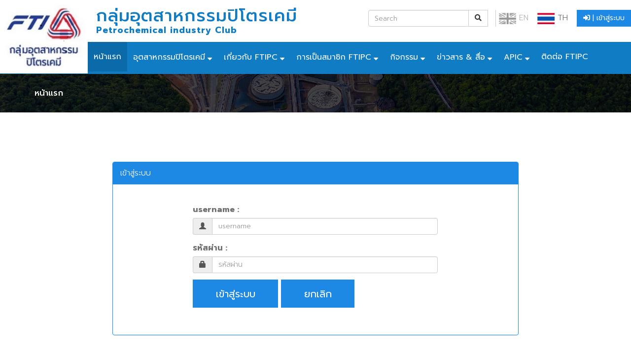

--- FILE ---
content_type: text/html; charset=UTF-8
request_url: https://ftipc.or.th/th/member/login
body_size: 36257
content:
<!DOCTYPE html>
<html lang="en">

<head>

  <meta charset="utf-8">
  <meta http-equiv="X-UA-Compatible" content="IE=edge">
  <meta name="viewport" content="width=device-width, initial-scale=1">
  <meta name="description" content="FTIPC :: Petrochemical Industry Club The Federation of Thai Industries">
  <meta name="keywords" content="FTIPC :: Petrochemical Industry Club The Federation of Thai Industries">
  <meta name="author" content="FTIPC :: Petrochemical Industry Club The Federation of Thai Industries">

  <title>FTIPC :: Petrochemical Industry Club The Federation of Thai Industries</title>



  <base href="https://ftipc.or.th" >
  <!-- Icons -->
  <link rel="shortcut icon" href="images/logo.ico" type="image/x-icon">
  <link href="font-awesome-4.7.0/css/font-awesome.css" rel="stylesheet">
  <link rel="stylesheet" href="https://use.fontawesome.com/releases/v5.7.2/css/all.css" integrity="sha384-fnmOCqbTlWIlj8LyTjo7mOUStjsKC4pOpQbqyi7RrhN7udi9RwhKkMHpvLbHG9Sr"
  crossorigin="anonymous">
  <!-- Font Style -->



<!--   <script>
    WebFontConfig = {
      google: {
        families: [
          'Prompt:100,200,300,400,600,700,800,900'
        ]
      }
    };
    (function () {
      var wf = document.createElement('script');
      wf.src = ('https:' == document.location.protocol ? 'https' : 'http') +
        '://ajax.googleapis.com/ajax/libs/webfont/1/webfont.js';
      wf.type = 'text/javascript';
      wf.async = 'true';
      var s = document.getElementsByTagName('script')[0];
      s.parentNode.insertBefore(wf, s);
    })();
  </script> -->

  <link href="https://fonts.googleapis.com/css?family=Prompt:100,200,300,400,500,600,700,800,900" rel="stylesheet">


  <!-- Placed at the end of the document so the pages load faster -->


  <link href="css/bootstrap.css" rel="stylesheet">
  <!-- Animate -->
  <link href="css/animate.css" rel="stylesheet">
  <!-- Bootsnav -->
  <link href="css/bootsnav.css" rel="stylesheet">
  <!-- Custom style -->
  <link href="css/bootstrap-touch-slider.css" rel="stylesheet" media="all">
  <link href="css/style.css" rel="stylesheet">
  <link href="css/custom.css" rel="stylesheet">

  <link rel="stylesheet" href="css/owl.carousel.css">
  <link rel="stylesheet" href="css/owl.theme.default.css">

</head>

<body>



 <!-- Navigation -->
 <section class="top-web ">
  <div class="container-fluid">

    
          <h1 class="hidden-sm hidden-xs">กลุ่มอุตสาหกรรมปิโตรเคมี <br><span><b>Petrochemical industry Club</b></span></h1>

  
    <div class="text-right">

      <div class="row">

        <div class="col-top-web bd-r hidden-xs">
          <form class="form-inline" style="display: inline-block;" action="https://ftipc.or.th/th/search" method="get">
              <div class="input-group">
                <input type="text" class="form-control" name="key_word" placeholder="Search">
                <div class="input-group-btn">
                  <button class="btn btn-default" type="submit">
                    <i class="fas fa-search"></i>
                  </button>
                </div>
              </div>
          </form>
        </div>
                   <a class=" lang " href="https://ftipc.or.th/en/member/login"><img class="hidden-sm hidden-xs" src="images/en.png"> EN</a>&nbsp;&nbsp;&nbsp;<a class="lang-active " href="https://ftipc.or.th/th/member/login" ><img  class="hidden-sm hidden-xs" src="images/th.png"> TH</a>
         &nbsp;<span class="hidden-sm hidden-xs" > <a  href="https://ftipc.or.th/th/member/login" class="btn btn-primary"><i class="fas fa-sign-in-alt"></i>  | เข้าสู่ระบบ</a> 
          </span>

      </div>

</div>


    </div>
  </div>
</section>

<div id="head-fix" class="fixzero"></div>

<nav id="dos_navbar" class="navbar navbar-default bootsnav">
  
  <div class="container-fluid">
     <!-- Start Atribute Navigation -->
        <div class="attr-nav visible-xs">
            <ul>
                <li class="search"><a href="#"><i class="fa fa-search"></i></a></li>
                <li><a href="https://ftipc.or.th/th/member/login"><i class="fas fa-sign-in-alt"></i></a> </li> 
            </ul>
        </div>        
        <!-- End Atribute Navigation -->

    <!-- Start Header Navigation -->
    <div class="navbar-header">
      <button type="button" class="navbar-toggle" data-toggle="collapse" data-target="#navbar-menu">
        MENU <i class="fa fa-bars"></i> 
      </button>
      
      <a class="navbar-brand" href="https://ftipc.or.th/th">
        <img src="https://ftipc.or.th/images/banner/PHOTO_logo_17-06-2022_100622.jpg" class="logo" alt="FTIPC :: Petrochemical Industry Club The Federation of Thai Industries" title="FTIPC :: Petrochemical Industry Club The Federation of Thai Industries">
      </a>
     
    </div>
    <!-- End Header Navigation -->

    <!-- Collect the nav links, forms, and other content for toggling -->
    <div class="collapse navbar-collapse" id="navbar-menu">
      <ul class="nav navbar-nav navbar-left" data-in="fadeIn" data-out="fadeOut">
      <li><a href="https://ftipc.or.th/th">หน้าแรก</a></li>
        <li class="dropdown">
          <a href="javascript:void(0);" class="dropdown-toggle" data-toggle="dropdown">อุตสาหกรรมปิโตรเคมี</a>
          <ul class="dropdown-menu">
                                                                          <li><a href="https://ftipc.or.th/th/petrochemical/7">ปิโตรเคมีในประเทศไทย</a></li>
                

                      </ul>

        </li>
   
        <li class="dropdown">
          <a href="javascript:void(0);" class="dropdown-toggle " data-toggle="dropdown">เกี่ยวกับ FTIPC</a>
          <ul class="dropdown-menu">
                           
              <li><a href="https://ftipc.or.th/th/about_ftipc/4">ประวัติ</a></li>
            
              
              <li><a href="https://ftipc.or.th/th/about_ftipc/5">วิสัยทัศน์ / พันธกิจ</a></li>
            
              
              <li><a href="https://ftipc.or.th/th/about_ftipc/11">FTIPC Structure</a></li>
            
              
              <li><a href="https://ftipc.or.th/th/about_ftipc/12">FTIPC Committee Meeting 2025</a></li>
            
              
              <li><a href="https://ftipc.or.th/th/annual_report">รายงานประจำปี FTIPC</a></li>
          </ul>
        </li>


        <li class="dropdown">
          <a href="javascript:void(0);" class="dropdown-toggle" data-toggle="dropdown">การเป็นสมาชิก FTIPC</a>
          <ul class="dropdown-menu">
              
                              
                                  <li><a href="https://ftipc.or.th/th/membership/15">Type of Membership</a></li>
                

                              
                                  <li><a href="https://ftipc.or.th/th/membership/9">วิธีการเป็นสมาชิก</a></li>
                

                              
                                  <li><a href="https://ftipc.or.th/th/membership/18">Membership Contribution</a></li>
                

              

            <li><a href="https://ftipc.or.th/th/membership_list">รายชื่อสมาชิก</a></li>

          </ul>
        </li>



        <li class="dropdown">
          <a href="javascript:void(0);" class="dropdown-toggle" data-toggle="dropdown">กิจกรรม</a>
          <ul class="dropdown-menu">
            
                         
            <li class="dropdown">
              <a href="javascript:void(0);" class="dropdown-toggle" data-toggle="dropdown">
                ด้านเศรษฐกิจ
              </a>
                                          <ul class="dropdown-menu">

                
                                
                <li><a href="https://ftipc.or.th/th/activities/5">เศรษฐกิจ</a></li>

                                
                <li><a href="https://ftipc.or.th/th/activities/6">การค้า</a></li>

                                
              </ul>
              
            </li>
               
             
            <li class="dropdown">
              <a href="javascript:void(0);" class="dropdown-toggle" data-toggle="dropdown">
                สังคม
              </a>
                                          <ul class="dropdown-menu">

                
                                
                <li><a href="https://ftipc.or.th/th/activities/7">กิจกรรม CSR</a></li>

                                
              </ul>
              
            </li>
               
             
            <li class="dropdown">
              <a href="javascript:void(0);" class="dropdown-toggle" data-toggle="dropdown">
                เศรษฐกิจหมุนเวียน
              </a>
                                          <ul class="dropdown-menu">

                
                                
                <li><a href="https://ftipc.or.th/th/activities/8">Circular Economy</a></li>

                                
              </ul>
              
            </li>
               
             
            <li class="dropdown">
              <a href="javascript:void(0);" class="dropdown-toggle" data-toggle="dropdown">
                สิ่งแวดล้อม
              </a>
                                          <ul class="dropdown-menu">

                
                                
                <li><a href="https://ftipc.or.th/th/activities/17">Environmental Teams : Key Point Follow Up!!</a></li>

                                
                <li><a href="https://ftipc.or.th/th/activities/9">Climate change</a></li>

                                
                <li><a href="https://ftipc.or.th/th/activities/10">Industrial environment</a></li>

                                
                <li><a href="https://ftipc.or.th/th/activities/12">Water Resource Situation</a></li>

                                
              </ul>
              
            </li>
               
             
            <li class="dropdown">
              <a href="javascript:void(0);" class="dropdown-toggle" data-toggle="dropdown">
                ยุทธศาสตร์และเพิ่มขีดความสามารถ
              </a>
                                          <ul class="dropdown-menu">

                
                                
                <li><a href="https://ftipc.or.th/th/activities/11">EEC</a></li>

                                
                <li><a href="https://ftipc.or.th/th/activities/15">Covid-19 new normal</a></li>

                                
              </ul>
              
            </li>
               
             
            <li class="dropdown">
              <a href="javascript:void(0);" class="dropdown-toggle" data-toggle="dropdown">
                มาตรฐานและกฎระเบียบ
              </a>
                                          <ul class="dropdown-menu">

                
                                
                <li><a href="https://ftipc.or.th/th/activities/13">On progress regulation</a></li>

                                
                <li><a href="https://ftipc.or.th/th/activities/14">New Regulation</a></li>

                                
              </ul>
              
            </li>
               
             
            <li class="dropdown">
              <a href="javascript:void(0);" class="dropdown-toggle" data-toggle="dropdown">
                ดาวน์โหลดเอกสาร
              </a>
                                          <ul class="dropdown-menu">

                
                                
                <li><a href="https://ftipc.or.th/th/activities/16">ดาวน์โหลด</a></li>

                                
              </ul>
              
            </li>
               
                       
          </ul>
        </li>

        <li class="dropdown">
          <a href="javascript:void(0);" class="dropdown-toggle" data-toggle="dropdown">ข่าวสาร &amp; สื่อ</a>
          <ul class="dropdown-menu">
            
                            <li><a href="https://ftipc.or.th/th/news/6">ข่าวสารล่าสุด</a></li>
                            <li><a href="https://ftipc.or.th/th/news/9">กิจกรรมสมาชิก</a></li>
            

          </ul>
        </li>

        <li class="dropdown">
          <a href="javascript:void(0);" class="dropdown-toggle" data-toggle="dropdown">APIC</a>
          <ul class="dropdown-menu">
            <li><a href="https://ftipc.or.th/th/apic">เกี่ยวกับ APIC</a></li>

            <li class="dropdown">
              <a href="javascript:void(0);" class="dropdown-toggle" data-toggle="dropdown">อัพเดทข่าว</a>
              <ul class="dropdown-menu">
                                    <li><a href="https://ftipc.or.th/th/report_apic">Thailand country report</a></li>                
                                    <li><a href="https://ftipc.or.th/th/news_apic/11">Gallery</a></li>
                                
              </ul>
            </li>

          </ul>
        </li>

        <li><a href="https://ftipc.or.th/th/contact">ติดต่อ FTIPC</a></li>
      </ul>
    </div><!-- /.navbar-collapse -->
  </div>
   <!-- Start Top Search -->
    <div class="top-search">
        <div class="container">
            <form class="form-inline" style="display: inline-block;" action="https://ftipc.or.th/th/search" method="get">
            <div class="input-group">
                <span class="input-group-addon"><i class="fa fa-search"></i></span>
                <input type="text" class="form-control" name="key_word" placeholder="Search">
                <span class="input-group-addon close-search"><i class="fa fa-times"></i></span>
            </div>
            </form>
          </div>
        </div>
    </div>
    <!-- End Top Search -->
</nav>


 <section class="parallax-window" data-parallax="scroll" data-image-src="images/banner.jpg">
  <div class="navigator-dot">
   <div class="container">
<div class="navigation">

<h3><a href="https://ftipc.or.th" title="FTIPC :: Petrochemical Industry Club The Federation of Thai Industries">หน้าแรก</a>
<span>
        
</span>
</h3>

</div>
</div>

 </div>
</section>



<section class="intro01" >




  <div class="container-fluid">
    <div class="row">
      <div class="col-lg-2 col-md-1"></div>
      <div class="col-lg-8 col-md-10">




        <div class="panel panel-primary">
          <div class="panel-heading">เข้าสู่ระบบ</div>
          <div class="panel-body">
            <br>
            <div class="clearfix"></div>
<div class="col-lg-2 col-md-1"></div>

<div class="col-lg-8 col-md-10">
<form action="" method="post">
    <input type="hidden"  name="referer" value="" />
  <input type="hidden" name="_token" value="IKzQA3MOCLFTBKOeo829Fjne3ZBWGkauqVSwLCxR">
  <div class="form-group">
    
    <label for="email">username :</label>
    <div class="input-group">
    <span class="input-group-addon"><i class="glyphicon glyphicon-user"></i></span>
    <input id="email" type="text" class="form-control" name="email" placeholder="username" required>
  </div>
  </div>
  <div class="form-group">
    <label for="pwd">รหัสผ่าน :</label>
      <div class="input-group">
    <span class="input-group-addon"><i class="glyphicon glyphicon-lock"></i></span>
    <input id="password" type="password" class="form-control" name="password" placeholder="รหัสผ่าน" required>
  </div>

    <button type="submit" class="btn btn-lg btn-primary">เข้าสู่ระบบ</button>
  <button type="reset" class="btn btn-lg btn-primary">ยกเลิก</button>
</form>
</div>


<div class="col-lg-2 col-md-1"></div>
<div class="clearfix"></div>
<br>
            <div class="clearfix"></div>
          </div>
        </div>






      </div>
      <div class="col-lg-2 col-md-1"></div>
    </div>
  </div>




</section>




<section class="h-footer" style="border-top: 0px solid #107cc3;">
  <div class="container-fluid">
    <center>
      <i class="far fa-window-minimize" style="font-size: 30px;color: #107cc3;"></i>
      <h4>เว็บไซต์ที่มีประโยชน์</h4>
    <br>
    </center>



<div class="row">

<div class="col-sm-6 ">

<p class="page-header text-primary">ภายในประเทศ</p>
<div id="o-banner" class="owl-carousel owl-theme">



     

    <div class="item">
    <a href="https://www.fti.or.th/" title="สภาอุตสาหกรรมแห่งประเทศไทย" target="_blank">
     <img class="img-responsive thumbnail img-circle" src="https://ftipc.or.th/images/logo/PHOTO_logo_18-07-2019_090723.jpg" style="display: inline-block;margin-bottom: 0px; background: transparent;border-radius: 100%;">
    </a>
   </div>


 </div>

</div>
<br class="visible-xs">
<div class="col-sm-6 ">

<p class="page-header text-primary">ระหว่างประเทศ</p>

<div id="o-banner2" class="owl-carousel owl-theme">


  
 </div>

</div>


</div>



  </div>



</section>


<section class="h-footer">
  <div class="container-fluid">

<div class="row">

<div class="col-md-1"></div>
<div class="col-md-10">



    <div class="row">
      <div class="col-sm-4 text-justify">
                  <img src="https://ftipc.or.th/images/banner/PHOTO_logo_footer_10-03-2023_090312.png">
      
        <div class="clearfix"></div>
        <br>
              <div class="row">
          <div class="col-lg-12">
            <p style="text-align: left;" >สำนักงานกลุ่มอุตสาหกรรมปิโตรเคมี <br />สภาอุตสาหกรรมแห่งประเทศไทย (FTIPC)</p>
          </div>
      </div>

        <h5 style="margin-bottom: 5px;">ที่อยู่</h5>
        <p class="text-justify">เลขที่ 2 อาคารปฎิบัติการเทคโนโลยีเชิงสร้างสรรค์ ชั้น 11 ถนนนางลิ้นจี่ แขวงทุ่งมหาเมฆ เขตสาทร กรุงเทพมหานคร 10120</p>

      </div>
      <div class="col-sm-8">
        <div class="row">
          <div class="col-sm-5 col-60">
            <h5 style="margin-bottom: 5px;">หน้า</h5>
            <ul data-in="fadeIn" data-out="fadeOut" style="padding-inline-start: 20px;list-style: none;">
              <li><a href="https://ftipc.or.th/th">หน้าแรก</a></li>


<li>
                <a href="javascript:void(0)" onclick="myFunction(this)" id="petrochemical">อุตสาหกรรมปิโตรเคมี <i class="fa fa-angle-down text-primary" aria-hidden="true"></i></a>
                <ul id="menu_petrochemical" style="display: none;padding-inline-start: 20px;list-style: none;">
                                                              <li><a href="https://ftipc.or.th/th/petrochemical/7">ปิโตรเคมีในประเทศไทย</a></li>
                                    </ul>
              </li>


              <li>
                <a href="javascript:void(0)" onclick="myFunction(this)" id="about">เกี่ยวกับ FTIPC <i class="fa fa-angle-down text-primary" aria-hidden="true"></i></a>
                <ul id="menu_about" style="display: none;padding-inline-start: 20px;list-style: none;">

                                          
                         <li><a href="https://ftipc.or.th/th/about_ftipc/4">ประวัติ</a></li>

                    
                         <li><a href="https://ftipc.or.th/th/about_ftipc/5">วิสัยทัศน์ / พันธกิจ</a></li>

                    
                         <li><a href="https://ftipc.or.th/th/about_ftipc/11">FTIPC Structure</a></li>

                    
                         <li><a href="https://ftipc.or.th/th/about_ftipc/12">FTIPC Committee Meeting 2025</a></li>

                               
                         <li><a href="https://ftipc.or.th/th/annual_report" >รายงานประจำปี FTIPC</a></li>
                </ul>
              </li>


              <li>
                <a href="javascript:void(0)" onclick="myFunction(this)" id="member">การเป็นสมาชิก FTIPC <i class="fa fa-angle-down text-primary" aria-hidden="true"></i></a>
                <ul id="menu_member" style="display: none;padding-inline-start: 20px;list-style: none;">

                                          
                        <li><a href="https://ftipc.or.th/th/membership/15">Type of Membership</a></li>

                    
                        <li><a href="https://ftipc.or.th/th/membership/9">วิธีการเป็นสมาชิก</a></li>

                    
                        <li><a href="https://ftipc.or.th/th/membership/18">Membership Contribution</a></li>

                    
            
                        <li><a href="https://ftipc.or.th/th/membership_list">รายชื่อสมาชิก</a></li>

                </ul>
              </li>



              <li>
                <a href="javascript:void(0)" onclick="myFunction(this)" id="activities">กิจกรรม <i class="fa fa-angle-down text-primary" aria-hidden="true"></i></a>
                <ul id="menu_activities"  style="display: none;padding-inline-start: 20px;list-style: none;">

                                                            
                            <li>
                                <a href="javascript:void(0)" onclick="myFunction(this)" id="ativ1">
                                    ด้านเศรษฐกิจ <i class="fa fa-angle-down text-primary" aria-hidden="true"></i>
                                </a>

                                <ul id="menu_ativ1" style="display: none;padding-inline-start: 20px;list-style: none;">
                                                                                                                
                                          <li><a href="https://ftipc.or.th/th/activities/5">เศรษฐกิจ</a></li>

                                        
                                          <li><a href="https://ftipc.or.th/th/activities/6">การค้า</a></li>

                                                                                                            </ul>
                                  
                            </li>

                                      
                            <li>
                                <a href="javascript:void(0)" onclick="myFunction(this)" id="ativ2">
                                    สังคม <i class="fa fa-angle-down text-primary" aria-hidden="true"></i>
                                </a>

                                <ul id="menu_ativ2" style="display: none;padding-inline-start: 20px;list-style: none;">
                                                                                                                
                                          <li><a href="https://ftipc.or.th/th/activities/7">กิจกรรม CSR</a></li>

                                                                                                            </ul>
                                  
                            </li>

                                      
                            <li>
                                <a href="javascript:void(0)" onclick="myFunction(this)" id="ativ6">
                                    เศรษฐกิจหมุนเวียน <i class="fa fa-angle-down text-primary" aria-hidden="true"></i>
                                </a>

                                <ul id="menu_ativ6" style="display: none;padding-inline-start: 20px;list-style: none;">
                                                                                                                
                                          <li><a href="https://ftipc.or.th/th/activities/8">Circular Economy</a></li>

                                                                                                            </ul>
                                  
                            </li>

                                      
                            <li>
                                <a href="javascript:void(0)" onclick="myFunction(this)" id="ativ3">
                                    สิ่งแวดล้อม <i class="fa fa-angle-down text-primary" aria-hidden="true"></i>
                                </a>

                                <ul id="menu_ativ3" style="display: none;padding-inline-start: 20px;list-style: none;">
                                                                                                                
                                          <li><a href="https://ftipc.or.th/th/activities/17">Environmental Teams : Key Point Follow Up!!</a></li>

                                        
                                          <li><a href="https://ftipc.or.th/th/activities/9">Climate change</a></li>

                                        
                                          <li><a href="https://ftipc.or.th/th/activities/10">Industrial environment</a></li>

                                        
                                          <li><a href="https://ftipc.or.th/th/activities/12">Water Resource Situation</a></li>

                                                                                                            </ul>
                                  
                            </li>

                                      
                            <li>
                                <a href="javascript:void(0)" onclick="myFunction(this)" id="ativ4">
                                    ยุทธศาสตร์และเพิ่มขีดความสามารถ <i class="fa fa-angle-down text-primary" aria-hidden="true"></i>
                                </a>

                                <ul id="menu_ativ4" style="display: none;padding-inline-start: 20px;list-style: none;">
                                                                                                                
                                          <li><a href="https://ftipc.or.th/th/activities/11">EEC</a></li>

                                        
                                          <li><a href="https://ftipc.or.th/th/activities/15">Covid-19 new normal</a></li>

                                                                                                            </ul>
                                  
                            </li>

                  
                  
                </ul>
              </li>



              <li>
                <a href="javascript:void(0)" onclick="myFunction(this)" id="news">ข่าวสาร &amp; สื่อ <i class="fa fa-angle-down text-primary" aria-hidden="true"></i></a>
                <ul id="menu_news" style="display: none;padding-inline-start: 20px;list-style: none;">

                                      
                      <li><a href="https://ftipc.or.th/th/news/6">ข่าวสารล่าสุด</a></li>

                  
                      <li><a href="https://ftipc.or.th/th/news/9">กิจกรรมสมาชิก</a></li>

                              
                </ul>
              </li>

              <li>
                <a href="javascript:void(0)" onclick="myFunction(this)" id="APIC">APIC <i class="fa fa-angle-down text-primary" aria-hidden="true"></i></a>
                <ul id="menu_APIC" style="display: none;padding-inline-start: 20px;list-style: none;">
                  <li><a href="https://ftipc.or.th/th/apic">About APIC</a></li>
                  <li>
                    <a href="javascript:void(0)" onclick="myFunction(this)" id="newsupdate">อัพเดทข่าว <i class="fa fa-angle-down text-primary" aria-hidden="true"></i></a>

                    <ul id="menu_newsupdate" style="display: none;padding-inline-start: 20px;list-style: none;">
                                                <li style="overflow: hidden;text-overflow: ellipsis;-webkit-box-orient: vertical;display: -webkit-box;-webkit-line-clamp: 1;"><a href="https://ftipc.or.th/th/report_apic" title="Thailand country report">Thailand country report</a></li>
                                                  <li><a href="https://ftipc.or.th/th/news_apic/11">Gallery</a></li>
                                            </ul>
                  </li>
                </ul>
              </li>

              <li><a href="https://ftipc.or.th/th/contact">ติดต่อ FTIPC</a></li>
            </ul>
            <br>
                        <h5 style="margin-bottom: 5px;">ตามเรามา</h5>

            <div class="social-icons-agileits">
              <ul>
                <li><a href=""><i class="fab fa-facebook-f"></i></a></li>
                <li><a href=""><i class="fab fa-twitter"></i></a></li>
                <li><a href=""><i class="fab fa-instagram"></i></a></li>
              </ul>
            </div>

          </div>
          <div class="col-sm-7">

            
            <h5 style="margin-bottom: 5px;">ติดต่อเรา</h5>
            <ul style="padding-inline-start: 20px;list-style: none;">
              <li><div style="width: 20%;float: left;">โทรศัพท์</div> <div style="width: 80%;float: left;">:  0-2345-1005</div></li>
<li><div style="width: 20%;float: left;">อีเมล์</div> <div style="width: 80%;float: left;">: cheewananc@fti.or.th , &nbsp;&nbsp;kanpiromy@fti.or.th </div></li>
<li><div style="width: 20%;float: left;">เว็บไซต์</div> <div style="width: 80%;float: left;">: http://www.ftipc.or.th/th</div></li>


            </ul>
            <div class="clearfix"></div>
            <br>
        <div id="googlemap">
            <iframe src="https://www.google.com/maps/embed?pb=!1m14!1m8!1m3!1d7752.21524798738!2d100.535914!3d13.711931!3m2!1i1024!2i768!4f13.1!3m3!1m2!1s0x0%3A0xe53e4bdad87508ca!2z4Liq4Lig4Liy4Lit4Li44LiV4Liq4Liy4Lir4LiB4Lij4Lij4Lih4LmB4Lir4LmI4LiH4Lib4Lij4Liw4LmA4LiX4Lio4LmE4LiX4Lii!5e0!3m2!1sth!2sus!4v1560399555345!5m2!1sth!2sus" width="600" height="450" frameborder="0" style="border:0" allowfullscreen></iframe>
        </div>





          </div>
        </div>
      </div>
    </div>

</div>


<div class="col-md-1"></div>



</div>

  </div>
</section>





<div id="bg-footer">
  <div class="container-fluid">
    <div class="row">
      <div class="col-lg-9 col-md-8 hidden-sm hidden-xs">
      </div>
      <div class="col-lg-3 col-md-4 hidden-sm hidden-xs">
        <div id="footer-box">
          <table width="100%" border="0" align="center" cellpadding="0" cellspacing="0" style="color:#333333;font-size:12px;line-height:1">
            <tbody>
              <tr>
                <td width="34" height="42" rowspan="2" align="center" valign="middle" scope="col">
                  <img title="Today" src="images/1.png?v=1001" width="34" height="34">
                </td>
                <td width="75" height="21" align="center" valign="bottom" scope="col">Today
                </td>
                <td width="34" rowspan="2" align="center" valign="middle" scope="col">
                  <img title="This Month" src="images/2.png?v=1001" width="34" height="34">
                </td>
                <td width="75" align="center" valign="bottom" scope="col">This Month</td>
                <td width="34" rowspan="2" align="center" valign="middle" scope="col">
                  <img title="Total" src="images/3.png?v=1001" width="34" height="34">
                </td>
                <td width="75" align="center" valign="bottom" scope="col">Total</td>
              </tr>
              <tr>
                <td width="75" align="center" valign="top" scope="col">90</td>
                <td width="75" align="center" valign="top" scope="col"></td>
                <td align="center" valign="top" scope="col">693383</td>
              </tr>
            </tbody>
          </table>
        </div>
      </div>

    </div>
  </div>
</div>

<section class="copyright">
  <div class="container">
    <center>
      <a href="http://www.cw.in.th/" title="บริษัทรับทำเว็บ" target="_blank">
        <p style="color:#ffffff;font-size: 12px;margin-bottom: 0px;">
          <span>
            <img src="images/logocw.png" alt="บริษัทรับทำเว็บ" title="บริษัทรับทำเว็บ" style="width: 20px; ">
          </span> engine by CW</p>
      </a>
      <p style="font-size: 10px;color: #ffffff;">Copyright : 2019 ftipc.or.th</p>

    </center>
  </div>
</section>

<script type="text/javascript" src="js/jquery.min.js"></script>
<script>
$('#googlemap iframe').attr('width','100%');
$('#googlemap iframe').removeAttr('height');
</script>

<script type="text/javascript" src="js/jquery.min.js"></script>
  <script type='text/javascript'>
  $(document).ready(function () {
    $(window).scroll(function () {
      if ($(this).scrollTop() > 100) {
        $('#scroll').fadeIn();
      } else {
        $('#scroll').fadeOut();
      }
    });
    $('#scroll').click(function () {
      $("html, body").animate({
        scrollTop: 0
      }, 1200);
      return false;
    });
  });
</script>
<style type="text/css">
  /* BackToTop button css */
  #scroll {
    position: fixed;
    right: 10px;
    bottom: 10px;
    cursor: pointer;
    width: 40px;
    height: 40px;
    background-color: #000000;
    text-indent: -9999px;
    display: none;
    -webkit-border-radius: 60px;
    -moz-border-radius: 60px;
    border-radius: 0px;
    transform: scale(1.03);
    -o-transform: scale(1.03);
    -moz-transform: scale(1.03);
    -webkit-transform: scale(1.03);
    transform: scale(1.03);
  }

  #scroll span {
    position: absolute;
    top: 50%;
    left: 50%;
    margin-left: -8px;
    margin-top: -12px;
    height: 0;
    width: 0;
    border: 8px solid transparent;
    border-bottom-color: #ffffff
  }

  #scroll:hover {
    background-color: #107cc3;
    opacity: 1;
    filter: "alpha(opacity=100)";
    -ms-filter: "alpha(opacity=100)";
  }
</style><a href="javascript:void(0);" id="scroll" title="Scroll to Top"
  style="display: none;z-index: 9999999999999;">Top<span></span></a>;?>
<script src="js/bootstrap.min.js"></script>
<!-- Bootsnavs -->
<script src="js/bootsnav.js"></script>

<script src="js/jquery.touchSwipe.min.js"></script>


<!-- Bootstrap bootstrap-touch-slider Slider Main JS File -->
<script src="js/bootstrap-touch-slider.js"></script>

<script type="text/javascript">
  $('#bootstrap-touch-slider').bsTouchSlider();
</script>

<script type="text/javascript" src="js/parallax.min.js"></script>
<script type="text/javascript" src="js/custom.js"></script>

<script src="js/owl.carousel.js"></script>
<script type="text/javascript">
  $('#o-banner').owlCarousel({
    rtl:false,
    loop:false,
    margin:15,
    autoplay:5000,
    responsive:{
      0:{
        items:3
      },
      600:{
        items:4
      },
      1000:{
        items:6
      }
    }
  })

  $('#o-banner2').owlCarousel({
    rtl:false,
    loop:false,
    margin:15,
    autoplay:5000,
    responsive:{
      0:{
        items:3
      },
      600:{
        items:4
      },
      1000:{
        items:6
      }
    }
  })
</script>


</body>
</html>

--- FILE ---
content_type: text/css
request_url: https://ftipc.or.th/css/bootstrap-touch-slider.css
body_size: 8665
content:

.bs-slider{
    overflow: hidden;
    position: relative;
    background: transparent;
}
.bs-slider:hover {
    cursor: -moz-grab;
    cursor: -webkit-grab;
}
.bs-slider:active {
    cursor: -moz-grabbing;
    cursor: -webkit-grabbing;
}
.bs-slider .bs-slider-overlay {
    position: absolute;
    top: 0;
    left: 0;
    width: 100%;
    height: 100%;
    background-color: rgba(0, 0, 0, 0.40);
}
.bs-slider > .carousel-inner > .item > img,
.bs-slider > .carousel-inner > .item > a > img {
    margin: auto;
    width: 100% !important;
}

/********************
*****Slide effect
**********************/

.fade {
    opacity: 1;
}
.fade .item {
    top: 0;
    z-index: 1;
    opacity: 0;
    width: 100%;
    position: absolute;
    left: 0 !important;
    display: block !important;
    -webkit-transition: opacity ease-in-out 2s;
    -moz-transition: opacity ease-in-out 2s;
    -ms-transition: opacity ease-in-out 2s;
    -o-transition: opacity ease-in-out 2s;
    transition: opacity ease-in-out 2s;
}
.fade .item:first-child {
    top: auto;
    position: relative;
}
.fade .item.active {
    opacity: 1;
    z-index: 2;
    -webkit-transition: opacity ease-in-out 1.5s;
    -moz-transition: opacity ease-in-out 1.5s;
    -ms-transition: opacity ease-in-out 1.5s;
    -o-transition: opacity ease-in-out 1.5s;
    transition: opacity ease-in-out 1.5s;
}



/*    @-webkit-keyframes immortalkenburns
{
    0%
{
    -webkit-transform:scale(1);
    -webkit-transition:-webkit-transform 20000ms linear 0s
}
    100%
{
    -webkit-transform:scale(1.2);
    -webkit-transition:-webkit-transform 20000ms linear 0s
}

}
    @-moz-keyframes immortalkenburns
{
    0%
{
    -moz-transform:scale(1);
    -moz-transition:-moz-transform 20000ms linear 0s
}
    100%
{
    -moz-transform:scale(1.2);
    -moz-transition:-moz-transform 20000ms linear 0s
}

}
    @-ms-keyframes immortalkenburns
{
    0%
{
    -ms-transform:scale(1);
    -ms-transition:-ms-transform 20000ms linear 0s
}
    100%
{
    -ms-transform:scale(1.2);
    -ms-transition:-ms-transform 20000ms linear 0s
}

}
    @-o-keyframes immortalkenburns
{
    0%
{
    -o-transform:scale(1);
    -o-transition:-o-transform 20000ms linear 0s
}
    100%
{
    -o-transform:scale(1.2);
    -o-transition:-o-transform 20000ms linear 0s
}

}
    @keyframes immortalkenburns
{
    0%
{
    transform:scale(1);
    transition:transform 20000ms linear 0s
}
    100%
{
    transform:scale(1.2);
    transition:transform 20000ms linear 0s
}
}
.fade .item img {
    width:100%;
    -webkit-transform-origin:100% 0;
    -moz-transform-origin:100% 0;
    -ms-transform-origin:100% 0;
    -o-transform-origin:100% 0;
    transform-origin:100% 0;
    -webkit-animation:immortalkenburns 20000ms linear 0s infinite alternate;
    animation:immortalkenburns 20000ms linear 0s infinite alternate;
}


*/
/*---------- LEFT/RIGHT ROUND CONTROL ----------*/
.control-round .carousel-control {
    top: 47%;
    opacity: 0;
    width: 37px;
    height: 45px;
    z-index: 100;
    color: #ffffff;
    display: block;
    font-size: 24px;
    cursor: pointer;
    overflow: hidden;
    line-height: 46px;
    text-shadow: none;
    position: absolute;
    font-weight: normal;
    background: transparent;
    -webkit-border-radius: 100px;
    border-radius: 0px;
}
.control-round:hover .carousel-control{
    opacity: 1;
}
.control-round .carousel-control.left {
    left: 1%;
}
.control-round .carousel-control.right {
    right: 1%;
}
.control-round .carousel-control.left:hover,
.control-round .carousel-control.right:hover{
    color: #fdfdfd;
    background: #d90708;
    border: 0px transparent;
}
.control-round .carousel-control.left>span:nth-child(1){
    left: 45%;
}
.control-round .carousel-control.right>span:nth-child(1){
    right: 45%;
}





/*---------- INDICATORS CONTROL ----------*/


/*---------- SLIDE CAPTION ----------*/
.slide_style_left {
    text-align: left !important;
}
.slide_style_right {
    text-align: right !important;
}
.slide_style_center {
    text-align: center !important;
}

.slide-text {
    left: 0;
    top: 41.5%;
    right: 0;
    margin: auto;
    padding: 4vh;
    position: absolute;
    text-align: left;
    background-color: rgba(0, 0, 0, 0.15);
    background-image: url(../images/pattern.png);
    background-repeat: repeat;

    /*padding: 10px 85px;*/
}

.slide-text h1 {
    padding: 0;
    color: #ffffff;
    font-size: 35px;
    /* font-style: normal; */
    font-weight: 600;
    line-height: 45px;
    margin-bottom: 0px;
    text-transform: uppercase;
    letter-spacing: 1px;
    display: inline-block;
    -webkit-animation-delay: 0.7s;
    animation-delay: 0.7s;
}
.slide-text  p {
       padding: 0;
    color: #333333;
    font-size: 18px;
    line-height: 26px;
    font-weight: 400;
    margin-bottom: 40px;
    letter-spacing: 1px;
    -webkit-animation-delay: 1.1s;
    animation-delay: 1.1s;
}
.slide-text  a.btn-default{
    color: #000;
    font-weight: 400;
    font-size: 13px;
    line-height: 15px;
    margin-right: 10px;
    text-align: center;
    padding: 17px 30px;
    white-space: nowrap;
    letter-spacing: 1px;
    display: inline-block;
    border: none;
    text-transform: uppercase;
    -webkit-animation-delay: 2s;
    animation-delay: 2s;
    -webkit-transition: background 0.3s ease-in-out, color 0.3s ease-in-out;
    transition: background 0.3s ease-in-out, color 0.3s ease-in-out;

}
.slide-text  a.btn-primary{
    color: #ffffff;
    cursor: pointer;
    font-weight: 400;
    font-size: 16px;
    line-height: 15px;
    text-align: center;
    padding: 20px 40px;
    white-space: nowrap;
    letter-spacing: 1px;
    background: #d90708;
    display: inline-block;
    text-decoration: none;
    text-transform: uppercase;
    border-radius: 0px;
    border: none;
    -webkit-animation-delay: 2s;
    animation-delay: 2s;
    -webkit-transition: background 0.3s ease-in-out, color 0.3s ease-in-out;
    transition: background 0.3s ease-in-out, color 0.3s ease-in-out;
}
.slide-text  a.btn-primary:hover{
    color: #ffffff;
    background: #000000;
}
.slide-text > a:hover,
.slide-text > a:active {
    color: #ffffff;
    background: #222222;
    -webkit-transition: background 0.5s ease-in-out, color 0.5s ease-in-out;
    transition: background 0.5s ease-in-out, color 0.5s ease-in-out;
}



.object-fit_cover {
    -o-object-fit: cover;
    object-fit: cover;
}


/*------------------------------------------------------*/
/* RESPONSIVE
/*------------------------------------------------------*/


@media (max-width: 1600px) {
.bs-slider {
    overflow: hidden;
    height: calc(90vh - 107px);
    position: relative;
}
.bs-slider > .carousel-inner > .item > img, .bs-slider > .carousel-inner > .item > a > img {
    margin: auto;
    /* width: 100% !important; */
    height: 77vh!important;
}
.slide-text {
    top: 30%;
  
}
}




@media (max-width: 991px) {
    .slide-text h1 {
        font-size: 40px;
        line-height: 50px;
        margin-bottom: 20px;
    }
    .slide-text > p {

        font-size: 18px;
    }
    .bs-slider {
    overflow: hidden;
    /*height: calc(50vh - 107px);*/
    height:80vh;
    position: relative;
}
.bs-slider > .carousel-inner > .item > img, .bs-slider > .carousel-inner > .item > a > img {
    margin: auto;
    /* width: 100% !important; */
    height: 80vh!important;
}
}


/*---------- MEDIA 480px ----------*/
@media  (max-width: 768px) {
    .slide-text {
        padding: 10px 15px;
    }
    .slide-text h1 {
        font-size: 25px;
        line-height: 40px;
        margin-bottom: 10px;
    }
    .slide-text > p {
        font-size: 14px;
        line-height: 20px;
        margin-bottom: 20px;
    }
    .control-round .carousel-control{
        display: none;
    }


}
@media  (max-width: 480px) {
    .slide-text {
        padding: 30px 30px;
    }
    .slide-text h1 {
        font-size: 17px;
        line-height: 25px;
        margin-bottom: 5px;
    }
    .slide-text p {
        font-size: 12px;
        line-height: 18px;
        margin-bottom: 10px;
    }
    .slide-text  a.btn-default, 
    .slide-text  a.btn-primary {
        font-size: 10px;
        line-height: 10px;
        margin-right: 10px;
        text-align: center;
        padding: 10px 15px;
    }
    .indicators-line > .carousel-indicators{
        display: none;
    }
        .bs-slider {
    overflow: hidden;
    height: calc(55vh - 107px);
    position: relative;
}
    .bs-slider > .carousel-inner > .item > img, .bs-slider > .carousel-inner > .item > a > img {
    margin: auto;
    /* width: 100% !important; */
    height: 40vh!important;
}
.slide-text {
    top: 30%;
   
}
}


--- FILE ---
content_type: text/css
request_url: https://ftipc.or.th/css/style.css
body_size: 19984
content:
/* ==============================================================

Template name : Bootsnav - Multi Purpose Header
Categorie : Bootstrap Menu in CSS
Author : adamnurdin01
Version : v1.0.0
Created : 02 Juni  2016
Last update : 02 Juni  2016

============================================================== */
/*
Typography
=========================== */
html,body {
    width:100%;
    height: auto;
    margin:0;
    padding:0;
    /*overflow-x: hidden;*/
}

body {
    font-family: 'Prompt', sans-serif;
    position: relative;
    font-size:16px;
    font-weight: 300;
    line-height:24px;
    color:#6f6f6f;
}

a{
    color: #6f6f6f;
}

a,
a:active,
a:focus,
a:hover{
	outline:none;
	-webkit-transition: all 0.3s ease-in-out;
	-moz-transition: all 0.3s ease-in-out;
	-o-transition: all 0.3s ease-in-out;
	-ms-transition: all 0.3s ease-in-out;
	transition: all 0.3s ease-in-out;
}

a:hover{
	text-decoration:none;
}

h1, h2, h3, h4, h5, h6{
	color:#3f3f3f;
	margin:0 0 15px 0;
    letter-spacing: 1px;
    /*font-weight: bold;*/
}

h1{
	font-size:48px;
	line-height:52px;
}

h2{
	font-size:36px;
	line-height:48px;
}

h3{
	font-size:30px;
	line-height:36px;
}

h4{
	font-size:18px;
	line-height:30px;
}

h5{
	font-size:16px;
	line-height:24px;
}

h6{
	font-size:14px;
	line-height:18px;
}

p{
	margin-bottom:20px;
}

/*
General
=========================== */
.section{
    padding: 70px 0;
    position: relative;
}

footer a,
footer a:hover,
.section a{
    color: #f43438;
}

.gray{
    background-color: #f9f9f9;
}

.section .heading{
    text-align: center;
    position: relative;
    font-size: 16px;
    margin-bottom: 70px;
    letter-spacing: 1px;
}

.section .heading .title{
    position: relative;
    letter-spacing: 0;
    font-weight: 600;
}

.section .heading .title strong{
    font-weight: 700;
    text-transform: uppercase;
}

.section .heading:before{
    content: "";
    position: absolute;
    bottom: -30px;
    left: 50%;
    margin-left: -50px;
    width: 100px;
    border-bottom: solid 1px #f43438;
}

.test-height{
    height: 1800px;
}

.pageheader{
    padding: 70px 0;
    background-image: url(../images/bg/brick-wall-dark.png);
    background-color: #f43438;
}

.pageheader.fixed-demo{
    padding-top: 120px;
}

.pageheader.fixed-demo.dark{
   background-color: #666 !important;
}

.pageheader.fixed-demo.white{
    background-image: url(../images/bg/home2.jpg);
    background-color: #fff !important;
}

.pageheader .title{
    text-shadow: 6px 6px 0px rgba(0,0,0,0.2);
    color: #fff !important;
}

.pageheader p{
    margin-bottom: 0;
    color: #f5f5f5;
    font-size: 16px;
}

.pageheader.fixed-demo.white .title{
    color: #3f3f3f !important;
    text-shadow: 3px 3px 0px rgba(255,255,255,1);
}

.pageheader.fixed-demo.white p{
    color: #6f6f6f;
}

hr{
    border-top: solid 1px #eeeeee;
    /*margin: 60px 0 50px;*/
}

/*
Home
=========================== */
.section.home{
    padding: 100px 0;
    background-image: url(../images/bg/brick-wall-dark.png);
    background-color: #f43438;
}

.section.home.dark{
    background-image: url(../images/bg/brick-wall-dark.png);
    background-color: #fff;
}

.section.home .heading-home{
    text-align: center;
    position: relative;
    z-index: 2;
}

.section.home .heading-home .title{
    color: white;
    margin-bottom: 5px;
    font-weight: 900;
    letter-spacing: 0;
    text-transform: capitalize;
    text-shadow: 6px 6px 0px rgba(0,0,0,0.2);
    color: #fff;
}

.section.home .heading-home p{
    margin-bottom: 0;
    font-size: 16px;
    letter-spacing: 1px;
    color: #f0f0f0;
}

.section.home .overlay{
    display: block;
    position: absolute;
    background-color: #000;
    opacity: 0.6;
    filter: alpha(opacity=60);
    top: 0;
    left: 0;
    width: 100%;
    height: 100%;
    z-index: 1;
}

.btn-home{
    border: solid 1px #fff;
    color: #fff !important;
    padding: 10px 20px;
    margin: 5px;
    letter-spacing: 1px;
}

.btn-home:hover,
.btn-home:focus{
    color: #3f3f3f !important;
    background-color: #fff;
}

/*
Menu Demo
=========================== */
ol.menu-demo{
    padding: 0;
    margin: 0;
    list-style: none;
    display: block;
}

ol.menu-demo li{
    padding: 0;
    margin: 0px -0.5px 9px;
}

ol.menu-demo li a{
    display: block;
    padding: 25px 30px;
    background-color: #fff;
    border: solid 1px #cfcfcf;
    margin-bottom: -10px;
    color: #6f6f6f;
    font-weight: 600;
}

ol.menu-demo li a:focus,
ol.menu-demo li a:hover{
    background-color: #f43438;
    border: solid 1px #f43438; 
    color: #fff;
    text-decoration: none;
}

/*
Affiliates
=========================== */
.affiliate{
    text-align: center;
    border: solid 1px #cfcfcf;
    padding: 10px;
    border-radius: 4px;
    margin-bottom: 25px;
}

.affiliate .title{
    margin: 15px 0 0 0;
    padding: 15px;
    border-top: solid 5px #cfcfcf;
}

.affiliate a{
    text-decoration: none !important;
}

.affiliate a h6{
    color: #6f6f6f;
}

.affiliate a:hover h6,
.affiliate a:focus h6{
    color: #f43438;
}

/*
Footer
=========================== */
footer{
    border-top: solid 1px #efefef;
}

footer .container{
    padding: 25px 15px;
}

/*
Clear spacer
=========================== */
.margin-clear{
	margin:0 !important;
}

.padding-clear{
	padding:0 !important;
}

.margintop-clear{
	margin-top:0 !important;
}

.paddingtop-clear{
	padding-top:0 !important;
}

.marginbot-clear{
	margin-bottom:0 !important;
}

.paddingbot-clear{
	padding-bottom:0 !important;
}

.marginleft-clear{
	margin-left:0 !important;
}

.paddingleft-clear{
	padding-left:0 !important;
}

.marginright-clear{
	margin-right:0 !important;
}

.paddingright-clear{
	padding-right:0 !important;
}

.padding-top40{
	padding-top:40px !important;
}

.padding-topt60{
	padding-top:60px !important;
}

.padding-top70{
	padding-top:70px !important;
}

.padding-bot5{
	padding-bottom:5px !important;
}

.padding-bot10{
	padding-bottom:10px !important;
}

.padding-bot15{
	padding-bottom:15px !important;
}

.padding-bot20{
	padding-bottom:20px !important;
}

.padding-bot30{
	padding-bottom:30px !important;
}

.padding-bot40{
	padding-bottom:40px !important;
}

.padding-bot50{
	padding-bottom:50px !important;
}

.padding-bot60{
	padding-bottom:60px !important;
}

.padding-bot70{
	padding-bottom:70px !important;
}

.margin-mintop10{
	margin-top:-10px !important;
}

.margin-mintop20{
	margin-top:-20px !important;
}

.margin-mintop30{
	margin-top:-30px !important;
}

.margin-mintop60{
	margin-top:-60px !important;
}

.margin-mintop110{
	margin-top:-110px !important;
}

.margin-minbot10{
	margin-bottom:-10px !important;
}

.margin-minbot20{
	margin-bottom:-20px !important;
}

.margin-minbot30{
	margin-bottom:-30px !important;
}

.margin-minbot60{
	margin-bottom:-60px !important;
}

/*
Custom left right spacer
=========================== */
.margin-left10{
	margin-left:10px !important;
}

.margin-right10{
	margin-right:10px !important;
}

.margin-left20{
	margin-left:20px !important;
}

.margin-right20{
	margin-right:20px !important;
}

/*
Custom top spacer
=========================== */
.margintop5{
	margin-top:5px !important;
}

.margintop10{
	margin-top:10px !important;
}

.margintop15{
	margin-top:15px !important;
}

.margintop20{
	margin-top:20px !important;
}

.margintop25{
	margin-top:25px !important;
}

.margintop30{
	margin-top:30px !important;
}

.margintop35{
	margin-top:35px !important;
}

.margintop40{
	margin-top:40px !important;
}

.margintop45{
	margin-top:45px !important;
}

.margintop50{
	margin-top:50px !important;
}

.margintop55{
	margin-top:55px !important;
}

.margintop60{
	margin-top:60px !important;
}

.margintop80{
	margin-top:80px !important;
}

/*
Custom bottom spacer
=========================== */
.marginbot5{
	margin-bottom:5px !important;
}

.marginbot10{
	margin-bottom:10px !important;
}

.marginbot15{
	margin-bottom:15px !important;
}

.marginbot20{
	margin-bottom:20px !important;
}

.marginbot25{
	margin-bottom:25px !important;
}

.marginbot30{
	margin-bottom:30px !important;
}

.marginbot35{
	margin-bottom:35px !important;
}

.marginbot40{
	margin-bottom:40px !important;
}

.marginbot45{
	margin-bottom:45px !important;
}


.marginbot50{
	margin-bottom:50px !important;
}

.marginbot55{
	margin-bottom:55px !important;
}

.marginbot60{
	margin-bottom:60px !important;
}

.marginbot80{
	margin-bottom:80px !important;
}

/*
Pre Code
=========================== */
pre {
    font-family: monospace;
    padding: 5px 25px 30px;
    border: solid 1px #ccc;
    border-left: solid 10px #ccc;
    background-color: #f5f5f5;
    color: #6f6f6f;
    border-radius: 0px;
}
pre + pre {
    background: #6f6f6f;
}
pre {
    word-break: break-all; /* webkit */
    word-wrap: break-word;
    white-space: pre;
    white-space: -moz-pre-wrap; /* fennec */
    white-space: pre-wrap;
    white-space: pre\9; /* IE7+ */
}

.section.gray pre{
    background-color: #fff;
}

pre span{
    color: #f43438;
}

/*
Navbar Adjusment
=========================== */
/* Navbar Atribute ------*/
.attr-nav > ul > li > a{
    padding: 28px 15px;
}

ul.cart-list > li.total > .btn{
    border-bottom: solid 1px #cfcfcf !important;
    color: #fff !important;
    padding: 10px 15px;
}

@media (min-width: 1024px) {
    /* Navbar General ------*/
    nav.navbar ul.nav > li > a{
        padding: 30px 15px;
        font-weight: 600;
    }
    
    nav.navbar .navbar-brand{
        margin-top: 0;
    }
    
    nav.navbar .navbar-brand img.logo{
        width: 50px;
    }

    nav.navbar .navbar-brand{
        margin-top: 0;
    }
    
    nav.navbar .navbar-brand img.logo{
        width: 178px;
        margin-top: -79px;
    }

    nav.navbar-full  .navbar-brand img.logo {
        width: 155px;
        margin-top: -70px;
    }
    
    nav.navbar li.dropdown ul.dropdown-menu{
        border-top: solid 5px;
    }
    
    /* Navbar Center ------*/
    nav.navbar-center .navbar-brand{
        margin: 0 !important;
    }
    
    /* Navbar Brand Top ------*/
    nav.navbar-brand-top .navbar-brand{
        margin: 10px !important;
    }
    
    /* Navbar Full ------*/
    nav.navbar-full .navbar-brand{
        position: relative;
        top: 0px;
    }
    
    /* Navbar Sidebar ------*/
    nav.navbar-sidebar ul.nav,
    nav.navbar-sidebar .navbar-brand{
        margin-bottom: 50px;
    }
    
    nav.navbar-sidebar ul.nav > li > a{
        padding: 10px 15px;
        font-weight: bold;
    }
    
    /* Navbar Transparent & Fixed ------*/
    nav.navbar.bootsnav.navbar-transparent.white{
        background-color: rgba(255,255,255,0.3);
        border-bottom: solid 1px #bbb;
    }
    
    nav.navbar.navbar-inverse.bootsnav.navbar-transparent.dark,
    nav.navbar.bootsnav.navbar-transparent.dark{
        background-color: rgba(0,0,0,0.3);
        border-bottom: solid 1px #555;
    }
    
    nav.navbar.bootsnav.navbar-transparent.white .attr-nav{
        border-left: solid 1px #bbb;
    }
    
    nav.navbar.navbar-inverse.bootsnav.navbar-transparent.dark .attr-nav,
    nav.navbar.bootsnav.navbar-transparent.dark .attr-nav{
        border-left: solid 1px #555;
    }
    
    nav.navbar.bootsnav.no-background.white .attr-nav > ul > li > a,
    nav.navbar.bootsnav.navbar-transparent.white .attr-nav > ul > li > a,
    nav.navbar.bootsnav.navbar-transparent.white ul.nav > li > a,
    nav.navbar.bootsnav.no-background.white ul.nav > li > a{
        color: #fff;
    }
    
    nav.navbar.bootsnav.navbar-transparent.dark .attr-nav > ul > li > a,
    nav.navbar.bootsnav.navbar-transparent.dark ul.nav > li > a{
        color: #eee;
    }
}

@media (max-width: 992px) {
    /* Navbar General ------*/
    nav.navbar .navbar-brand{
        margin-top: 0;
        position: relative;
        top: -2px;
    }
    
    nav.navbar .navbar-brand img.logo{
        width: 140px;
        margin-top: -110px;
    }
    
    .attr-nav > ul > li > a{
        padding: 15px 15px 15px;
    }
    
    /* Navbar Mobile slide ------*/
    nav.navbar.navbar-mobile ul.nav > li > a{
        padding: 15px 15px;
    }
    
    nav.navbar.navbar-mobile ul.nav ul.dropdown-menu > li > a{
        padding-right: 15px !important;
        padding-top: 15px !important;
        padding-bottom: 15px !important;
    }
    
    nav.navbar.navbar-mobile ul.nav ul.dropdown-menu .col-menu .title{
        padding-right: 30px !important;
        padding-top: 13px !important;
        padding-bottom: 13px !important;
    }
    
    nav.navbar.navbar-mobile ul.nav ul.dropdown-menu .col-menu ul.menu-col li a{
        padding-top: 13px !important;
        padding-bottom: 13px !important;
    }
    
    /* Navbar Full ------*/
    nav.navbar-full .navbar-brand{
        top: -45px;
        padding-top: 0px;
        left: 0px;
    }
}

/* Navbar Inverse
=================================*/
nav.navbar.navbar-inverse{
    background-color: #222;
    border-bottom: solid 1px #303030;
}

nav.navbar.navbar-inverse ul.cart-list > li.total > .btn{
    border-bottom: solid 1px #222 !important;
}

nav.navbar.navbar-inverse ul.cart-list > li.total .pull-right{
    color: #fff;
}

nav.navbar.navbar-inverse.megamenu ul.dropdown-menu.megamenu-content .content ul.menu-col li a,
nav.navbar.navbar-inverse ul.nav > li > a{
    color: #eee;
}

nav.navbar.navbar-inverse ul.nav > li.dropdown > a{
    background-color: #222;
}

nav.navbar.navbar-inverse li.dropdown ul.dropdown-menu > li > a{
    color: #999;
}

nav.navbar.navbar-inverse ul.nav .dropdown-menu h1,
nav.navbar.navbar-inverse ul.nav .dropdown-menu h2,
nav.navbar.navbar-inverse ul.nav .dropdown-menu h3,
nav.navbar.navbar-inverse ul.nav .dropdown-menu h4,
nav.navbar.navbar-inverse ul.nav .dropdown-menu h5,
nav.navbar.navbar-inverse ul.nav .dropdown-menu h6{
    color: #fff;
}

nav.navbar.navbar-inverse .form-control{
    background-color: #333;
    border-color: #303030;
    color: #fff;
}

nav.navbar.navbar-inverse .attr-nav > ul > li > a{
    color: #eee;
}

nav.navbar.navbar-inverse .attr-nav > ul > li.dropdown ul.dropdown-menu{
    background-color: #222;
    border-left: solid 1px #303030;
    border-bottom: solid 1px #303030;
    border-right: solid 1px #303030;
}

nav.navbar.navbar-inverse ul.cart-list > li{
    border-bottom: solid 1px #303030;
    color: #eee;
}

nav.navbar.navbar-inverse ul.cart-list > li img{
    border: solid 1px #303030;
}

nav.navbar.navbar-inverse ul.cart-list > li.total{
    background-color: #333;
}

nav.navbar.navbar-inverse .share ul > li > a{
    background-color: #555;
}

nav.navbar.navbar-inverse .dropdown-tabs .tab-menu{
    border-right: solid 1px #303030;
}

nav.navbar.navbar-inverse .dropdown-tabs .tab-menu > ul > li > a{
    border-bottom: solid 1px #303030;
}

nav.navbar.navbar-inverse .dropdown-tabs .tab-content{
    border-left: solid 1px #303030;
}

nav.navbar.navbar-inverse .dropdown-tabs .tab-menu > ul > li > a:hover,
nav.navbar.navbar-inverse .dropdown-tabs .tab-menu > ul > li > a:focus,
nav.navbar.navbar-inverse .dropdown-tabs .tab-menu > ul > li.active > a{
    background-color: #333 !important;
}

nav.navbar-inverse.navbar-full ul.nav > li > a{
    border:none;
}

nav.navbar-inverse.navbar-full .navbar-collapse .wrap-full-menu{
    background-color: #222;
}

nav.navbar-inverse.navbar-full .navbar-toggle{
    background-color: #222 !important;
    color: #6f6f6f;
}

@media (min-width: 1024px) {
    nav.navbar.navbar-inverse ul.nav .dropdown-menu{
        background-color: #222 !important;
        border-left: solid 1px #303030 !important;
        border-bottom: solid 1px #303030 !important;
        border-right: solid 1px #303030 !important;
    }

    nav.navbar.navbar-inverse li.dropdown ul.dropdown-menu > li > a{
        border-bottom: solid 1px #303030;
    }
    
    nav.navbar.navbar-inverse ul.dropdown-menu.megamenu-content .col-menu{
        border-left: solid 1px #303030;
        border-right: solid 1px #303030;
    }
    
    nav.navbar.navbar-inverse.navbar-transparent.dark{
        background-color: rgba(0,0,0,0.3);
        border-bottom: solid 1px #999;
    }
    
    nav.navbar.navbar-inverse.navbar-transparent.dark .attr-nav{
        border-left: solid 1px #999;
    }
    
    nav.navbar.navbar-inverse.no-background.white .attr-nav > ul > li > a,
    nav.navbar.navbar-inverse.navbar-transparent.dark .attr-nav > ul > li > a,
    nav.navbar.navbar-inverse.navbar-transparent.dark ul.nav > li > a,
    nav.navbar.navbar-inverse.no-background.white ul.nav > li > a{
        color: #fff;
    }
    
    nav.navbar.navbar-inverse.no-background.dark .attr-nav > ul > li > a,
    nav.navbar.navbar-inverse.no-background.dark .attr-nav > ul > li > a,
    nav.navbar.navbar-inverse.no-background.dark ul.nav > li > a,
    nav.navbar.navbar-inverse.no-background.dark ul.nav > li > a{
        color: #3f3f3f;
    }
}
@media (max-width: 992px)  {
    nav.navbar.navbar-inverse .navbar-toggle{
        color: #eee;
        background-color: #222 !important;
    }
    
    nav.navbar.navbar-inverse .navbar-nav > li > a{
        border-top: solid 1px #303030;
        border-bottom: solid 1px #303030;
    }
    
    nav.navbar.navbar-inverse ul.nav li.dropdown ul.dropdown-menu  > li > a{
        color: #999;
        border-bottom: solid 1px #303030;
    }
    
    nav.navbar.navbar-inverse .dropdown .megamenu-content .col-menu .title{
        border-bottom: solid 1px #303030;
        color: #eee;
    }
    
    nav.navbar.navbar-inverse .dropdown .megamenu-content .col-menu ul > li > a{
        border-bottom: solid 1px #303030;
        color: #999 !important;
    }
    
    nav.navbar.navbar-inverse .dropdown .megamenu-content .col-menu.on:last-child .title{
        border-bottom: solid 1px #303030;
    }
    
    nav.navbar.navbar-inverse .dropdown-tabs .tab-menu > ul{
        border-top: solid 1px #303030;
    }
    
    nav.navbar.navbar-inverse.navbar-mobile .navbar-collapse{
        background-color: #222;
    }
}

@media (max-width: 767px)  {
    nav.navbar.navbar-inverse.navbar-mobile ul.nav{
        border-top: solid 1px #222;
    }
}

/*
Color
=========================== */
nav.navbar.bootsnav ul.dropdown-menu.megamenu-content .content ul.menu-col li a:hover,
.side .widget ul.link li a:hover,
.side .widget ul.link li a:focus,
.check-list li:before,
ul.cart-list > li > h6 > a,
nav.navbar-sidebar ul.nav li.dropdown.on > a,
nav.navbar-sidebar .dropdown .megamenu-content .col-menu.on .title,
nav.navbar-sidebar ul.nav li.dropdown ul.dropdown-menu li a:hover,
nav.navbar.navbar-inverse ul.nav li.dropdown.on > a,
nav.navbar-sidebar ul.nav li.dropdown.on ul.dropdown-menu li.dropdown.on > a,
nav.navbar .dropdown .megamenu-content .col-menu.on .title,
nav.navbar ul.nav > li > a:hover,
nav.navbar ul.nav > li.active > a:hover,
nav.navbar ul.nav li.active > a,
nav.navbar li.dropdown ul.dropdown-menu > li a:hover{
    color: #ffffff;
    background: #0b6aa9;
}

nav.navbar.navbar-transparent ul.nav > li > a:hover,
nav.navbar.no-background ul.nav > li > a:hover,
nav.navbar ul.nav li.scroll.active > a,
nav.navbar.navbar-dark ul.nav li.dropdown ul.dropdown-menu  > li > a:hover,
nav.navbar ul.nav li.dropdown.on > a,
nav.navbar-dark ul.nav li.dropdown.on > a{
    color: #ffffff !important;
}

@media(max-width:920px){
    nav.navbar .dropdown .megamenu-content .col-menu ul > li > a:hover,
    nav.navbar.navbar-dark .dropdown .megamenu-content .col-menu .title:hover{
        color: #f43438 !important;
    }
}

/*
Border
=========================== */
ul.cart-list > li.total > .btn{
    border-color: #f43438;
}

nav.navbar li.dropdown ul.dropdown-menu{
    border-top-color: #2196F3 !important;
}

/*
Background
=========================== */
ul.cart-list > li.total > .btn,
.attr-nav > ul > li > a span.badge,
nav.navbar .share ul > li > a:hover,
nav.navbar .share ul > li > a:focus{
    background-color: #f43438;
}

ul.cart-list > li.total > .btn:hover,
ul.cart-list > li.total > .btn:focus{
    background-color: #dc3236 !important;
}


--- FILE ---
content_type: text/css
request_url: https://ftipc.or.th/css/custom.css
body_size: 23417
content:
.kak {

	-moz-transition: transform 0.5s ease-in-out;
	-webkit-transition: transform 0.5s ease-in-out;
	-o-transition: transform 0.5s ease-in-out;
	transition: transform 0.5s ease-in-out;
}


@media screen and (max-width: 1274px) and (min-width: 992px){
	.col-60{
		padding-left: 45px;
	}
	.col-30-right{
		padding-right: 30px;
	}
	.col-30-left{
		padding-left: 30px;
	}

	.gallery-container {
		max-height: 150px;
		overflow: hidden;
	}

}


@media (min-width: 1274px) {


	.gallery-container {
		max-height: 200px;
		overflow: hidden;
	}

}


.kak-fix-top {
	position: fixed;
	top: 0;
	width: 100%;
	-moz-transition: transform 0.5s ease-in-out;
	-webkit-transition: transform 0.5s ease-in-out;
	-o-transition: transform 0.5s ease-in-out;
	transition: transform 0.5s ease-in-out;

}

.kak-fix-top img{
	display: none;
}

.fixzero{
	display: none;
}

.fixstard{
	height: 60px;
	display: block;
}
.d-active{
	color: #ffffff!important;
	background: #0b6aa9!important;
}

.container-fluid {
	width: 100%;
	padding-right: 15px;
	padding-left: 15px;
	margin-right: auto;
	margin-left: auto;
}

.container-fluid {
	max-width: 1300px;
}

.p-0 {
	padding: 0!important;
}

.text-white{
	color: #ffffff;
}

.top-web{
	padding: 20px 0px;
}


.top-web h1{
	float: left;
	display: inline-block;
	font-size: 35px;
	margin-bottom: -8px;
	margin-left: 180px;
	line-height: 24px;
	color: #107cc3;
}

.top-web h1 span{
	font-size: 50%;

}





.intro-well {
	color: #3f3f3f;
	font-weight: 500;
	letter-spacing: 0px;
	line-height: 24px;
	font-size: 18px;
	margin-bottom: 20px;
}
.intro-well01 {
	color: #3f3f3f;
	font-weight: bold;
	font-size: 16px;
	text-transform: uppercase;
	margin-bottom: 0px;
}



.agileits-contact-address {
	margin: 3em 0 0 0;
}

.agileits-contact-address ul {
	padding-inline-start: 60px;
	margin: 0;
}

.agileits-contact-address ul li {
	display: block;
	margin: 1.2em 0;
}


.agileits-contact-address ul li:nth-child(1)::before {
	font-family: "Font Awesome 5 Free";
	position: absolute;
	left: 15px;
	font-weight: 900;
	content: "\f3c5";
	height: 40px;
	width: 40px;
	font-size: 20px;
	background: #1e88e5;
	line-height: 40px;
	text-align: center;
	color: #FFF;
}


.agileits-contact-address ul li:nth-child(4)::before {
	font-family: "Font Awesome 5 Free";
	position: absolute;
	left: 15px;
	font-weight: 900;
	content: "\f2a0";
	height: 40px;
	width: 40px;
	font-size: 20px;
	background: #1e88e5;
	line-height: 40px;
	text-align: center;
	color: #FFF;
}



.agileits-contact-address ul li:nth-child(5)::before {
	font-family: "Font Awesome 5 Free";
	position: absolute;
	left: 15px;
	font-weight: 900;
	content: "\f0e0";
	height: 40px;
	width: 40px;
	font-size: 20px;
	background: #1e88e5;
	line-height: 40px;
	text-align: center;
	color: #FFF;
}

.agileits-contact-address ul li:nth-child(6)::before {
	font-family: "Font Awesome 5 Free";
	position: absolute;
	left: 15px;
	font-weight: 900;
	content: "\f0ac";
	height: 40px;
	width: 40px;
	font-size: 20px;
	background: #1e88e5;
	line-height: 40px;
	text-align: center;
	color: #FFF;
}



.agileits-contact-address ul li i {
	height: 40px;
	width: 40px;
	font-size: 20px;
	background: #1e88e5;
	line-height: 40px;
	text-align: center;
	color: #FFF;
	border-radius: 0%;
	-webkit-border-radius: 0%;
	-moz-border-radius: 0%;
	-o-border-radius: 0%;
	-ms-border-radius: 0%;
	transition: 0.5s all;
	-webkit-transition: 0.5s all;
	-moz-transition: 0.5s all;
	-o-transition: 0.5s all;
	-ms-transition: 0.5s all;
}
.agileits-contact-address ul li span {
	color: #999999;
	font-size: 16px;
	margin-left: 1em;
}

.agileinfo-contact-form-grid {
	margin: 2em 0 0 0;
}
.agileinfo-contact-form-grid input[type="text"], .agileinfo-contact-form-grid input[type="email"] {
	display: inline-block;
	background: none;
	border: 1px solid #000000;
	width: 100%;
	outline: none;
	padding: 10px 15px 10px 15px;
	font-size: .9em;
	color: #BBBBBB;
	margin-bottom: 1.5em;
}

.agileinfo-contact-form-grid textarea {
	background: none;
	border: 1px solid #000000;
	width: 100%;
	display: block;
	height: 150px;
	outline: none;
	font-size: 0.9em;
	color: #BBBBBB;
	resize: none;
	padding: 10px 15px 10px 15px;
	margin-bottom: 1em;
}

.w3agile-map iframe {
	border: none;
	min-height: 300px;
	width: 100%;
	margin: 2em 0 0 0;
}




.col-top-web{

	padding: 0px 15px;
	display: inline-block;
}

.lang{
	filter:grayscale(100%);
	opacity: 0.5;
}

.lang-active{
	filter:grayscale(0%);
	opacity: 1;
}

.bd-r{
	border-right: 1px solid #ccc;
}

.thumbnail {
	display: block;
	padding: 0px;
	margin-bottom: 20px;
	line-height: 1.42857143;
	background-color: #fff;
	border: 1px solid #ddd;
	border-radius: 0px;
	-webkit-transition: all .2s ease-in-out;
	-o-transition: all .2s ease-in-out;
	transition: all .2s ease-in-out;
}

.thumbnail img {
	-webkit-transition: all 0.6s ease-in;
	-moz-transition: all 0.6s ease-in;
	-o-transition: all 0.6s ease-in;
	transition: all 0.6s ease-in;
}

.thumbnail:hover img {
	/* padding-top: 0px; */
	-webkit-filter: brightness(150%);
	-moz-filter: brightness(150%);
	-khtml-filter: brightness(150%);
	-o-filter: brightness(150%);
	-ms-filter: brightness(150%)
}


.list-group-intro {
	font-weight: 600;
	font-size: 20px;
	letter-spacing: 1px;
	color: #ffffff;
	background: #1565c0;
	padding: 20px 15px;
	border: 1px solid #1565c0;
	border-top-left-radius: 10px;
	border-top-right-radius: 10px;
}
.list-group-item {
	width: 90%;
}

h3.w3l-center {
	font-size: 3.5em;
	font-weight: 500;
	margin-bottom: 1.2em;
	color: #000;
	letter-spacing: 1px;
	position: relative;
}
h3.w3l-center:before, h3.w3l-center:after {
	content: " ";
	background: #707070;
	width: 15%;
	height: 2px;
	content: '';
	position: absolute;
	top: 50%;
	left: 1%;
}
h3.w3l-center:after {
	top: 50%;
	left: 85%;
}

h3.w3l-center span {
	font-weight: 200;
}



h3.w3l-center-w {
	font-size: 3.5em;
	font-weight: 500;
	margin-bottom: 1.2em;
	color: #ffffff;
	letter-spacing: 1px;
	position: relative;
}
h3.w3l-center-w:before, h3.w3l-center-w:after {
	content: " ";
	background: #ffffff;
	width: 15%;
	height: 2px;
	content: '';
	position: absolute;
	top: 50%;
	left: 1%;
}
h3.w3l-center-w:after {
	top: 50%;
	left: 85%;
}

h3.w3l-center-w span {
	font-weight: 200;
}

h3.w3l-center-in {
	font-size: 2em;
	font-weight: 500;
	margin-bottom: 1.2em;
	color: #000;
	letter-spacing: 1px;
	position: relative;
}
h3.w3l-center-in:before, h3.w3l-center-in:after {
	content: " ";
	background: #107cc3;
	width: 25%;
	height: 2px;
	content: '';
	position: absolute;
	top: 140%;
	left: 0%
}
h3.w3l-center-in:after {
	top: 160%;
	left: 0%;
	width: 9%;
	background-color: #e53935;
}

h3.w3l-center-in span {
	font-weight: 200;
}




h3.w3l-left {
	font-size: 3.5em;
	font-weight: 500;
	margin-bottom: 1.2em;
	color: #000000;
	letter-spacing: 1px;
	position: relative;
}
h3.w3l-left:after {
	content: " ";
	background: #707070;
	width: 50%;
	height: 2px;
	content: '';
	position: absolute;
	top: 50%;
	left: 10%;
}
h3.w3l-left:after {
	top: 50%;
	left: 50%;
}

h3.w3l-left span {
	font-weight: 200;
}

ul.li-dos05 li:before {
	font: normal normal normal 14px/1 FontAwesome;
	content: "\f111";
	color: #107cc3;
	margin-left: -20px;
	padding-right: 9px;
}

ul.li-dos05 {
	padding-inline-start: 20px;
}

.timeline ul {
	padding-left: 120px;
	list-style: none;
}
.timeline li {
	padding: 2em 0;
	border-left: 2px solid #e53935;
	position: relative;
}
.timeline li:before {
	content: '';
	height: 15px;
	width: 15px;
	background: #107cc3;
	border-radius: 5px;
	position: absolute;
	left: -8px;
	top: 40px;
	-webkit-transform: rotate(45deg);
	transform: rotate(45deg);
}
.timeline li:first-of-type:after {
	content: '';
	height: 12px;
	width: 12px;
	background: #e53935;
	border-radius: 9999px;
	position: absolute;
	top: 0;
	left: -7px;
}
.timeline li:last-of-type:after {
	content: '';
	height: 12px;
	width: 12px;
	background: #e53935;
	border-radius: 9999px;
	position: absolute;
	bottom: 0;
	left: -7px;
}
.timeline .date {
	position: absolute;
	left: -100px;
	top: 36px;
	font-size: 14px;
	color: #607d8b;
}
.timeline .title {
	margin: 0;
	padding: 0 1em 1em 30px;
	font-size: 16px;
}


.timeline .text {
	margin: 0;
	padding: 0 1em 1em 30px;
}



/*............................................*/

.annual_reportbox{
	padding: 15px 15px;
	padding-bottom: 0px;
	margin-bottom: 20px;
	margin-top: 10px;
	line-height: 1.42857143;
	font-size: 14px;
	background: #E3F2FD;
	border-radius: 5px;
	color: #e53935;
	text-align: center;
	-webkit-transition: all .2s ease-in-out;
	-o-transition: all .2s ease-in-out;
	transition: all .2s ease-in-out;

}


.annual_reportbox h4{
	font-size: 18px;
	line-height: 30px;
	margin: 0 0 15px 0;
	letter-spacing: 1px;
}



.annual_reportbox img{
	transform: scale(1);
	-o-transform: scale(1);
	-moz-transform: scale(1);
	-webkit-transform: scale(1);
	transform: scale(1);
	-webkit-transition-duration: 0.5s;
	-moz-transition-duration: 0.5s;
	-o-transition-duration: 0.5s;
}

.annual_reportbox:hover img{
	transform: scale(1.03);
	-o-transform: scale(1.03);
	-moz-transform: scale(1.03);
	-webkit-transform: scale(1.03);
	transform: scale(1.03);
}

.annual_pdf{
	padding: 15px 15px;
	display: block;
	line-height: 1.42857143;
	font-size: 14px;
	background: #1e88e5;
	border-bottom-left-radius: 5px;
	color: #ffffff;
	text-align: center;
	-webkit-transition: all .2s ease-in-out;
	-o-transition: all .2s ease-in-out;
	transition: all .2s ease-in-out;
}

.annual_dl{
	padding: 15px 15px;
	display: block;
	line-height: 1.42857143;
	font-size: 14px;
	background: #1976d2;
	border-bottom-right-radius: 5px;
	color: #ffffff;
	text-align: center;
	-webkit-transition: all .2s ease-in-out;
	-o-transition: all .2s ease-in-out;
	transition: all .2s ease-in-out;
}

.annual_pdf i{
	font-size: 25px;
}

.annual_dl i{
	font-size: 25px;
}

.annual_pdf:hover {
	background: #0d47a1;
	color: #ffffff;
}

.annual_dl:hover {
	background: #0d47a1;
	color: #ffffff; 
}


.hid-img{
	overflow: hidden;
	height: 245px;
	display: inline-block;
}

.box-activities {
	display: block;
	padding: 0px;
	margin-bottom: 0px;
	line-height: 1.42857143;
	background-color: #f5f5f5;
	border: 1px solid #f5f5f5;
	border-radius: 0px;
	-webkit-transition: all .2s ease-in-out;
	-o-transition: all .2s ease-in-out;
	transition: all .2s ease-in-out;
}

.box-new {
	display: block;
	padding: 0px;
	margin-bottom: 0px;
	line-height: 1.42857143;
	background-color: #f5f5f5;
	border: 1px solid #f5f5f5;
	border-radius: 0px;
	-webkit-transition: all .2s ease-in-out;
	-o-transition: all .2s ease-in-out;
	transition: all .2s ease-in-out;
}

.box-update {
	display: inline-block;
	padding: 2px 10px;
	margin-bottom: 10px;
	font-size: 12px;
	line-height: 1.42857143;
	background-color: #000000;
	border: 1px solid #000000;
	color: #fff;
	border-radius: 0px;
	-webkit-transition: all .2s ease-in-out;
	-o-transition: all .2s ease-in-out;
	transition: all .2s ease-in-out;
}

.box-time {
	display: inline-block;
	padding: 2px 10px;
	margin-bottom: 10px;
	font-size: 12px;
	line-height: 1.42857143;
	background-color: #e53935;
	border: 1px solid #e53935;
	color: #fff;
	border-radius: 0px;
	-webkit-transition: all .2s ease-in-out;
	-o-transition: all .2s ease-in-out;
	transition: all .2s ease-in-out;
}


/*............................................*/


/* -------------------------------------- */

ol{
	counter-reset: li;
	list-style: none;
	*list-style: decimal;
	font: 15px;
	padding: 0;
	margin-bottom: 20px;
	text-shadow: 0 1px 0 rgba(255,255,255,.5);
}

ol ol{
	margin: 0 0 0 2em;
}



/* -------------------------------------- */
.rectangle-list li{
	position: relative;
	display: block;
	padding: 5px 15px;
	/**padding: .4em;*/
	margin: 0em 0 0em 2.5em;
	background: #ffffff;
	color: #444;
	text-decoration: none;
	-webkit-transition: all .3s ease-out;
	-moz-transition: all .3s ease-out;
	-ms-transition: all .3s ease-out;
	-o-transition: all .3s ease-out;
	transition: all .3s ease-out;	
}



.rectangle-list li:before{
	content: counter(li);
	counter-increment: li;
	position: absolute;
	left: -2.5em;
	top: 50%;
	margin-top: -1em;
	background: #107cc3;
	color: #ffffff;
	height: 2em;
	width: 2em;
	line-height: 2em;
	text-align: center;
	font-weight: 200;
}

.rectangle-list li:after{
	position: absolute;	
	content: '';
	border: .5em solid transparent;
	left: -1em;
	top: 50%;
	margin-top: -.5em;
	-webkit-transition: all .3s ease-out;
	-moz-transition: all .3s ease-out;
	-ms-transition: all .3s ease-out;
	-o-transition: all .3s ease-out;
	transition: all .3s ease-out;				
}

.rectangle-list li:after{
	left: -.5em;
	border-left-color: #107cc3;
}

/* -------------------------------------- */


.rightcolumn:after {
	content: '';
	position: absolute;
	left: -15px;
	top: 4px;
	width: 1px;
	height: 100%;
	background: #e9e9e9;
}

.page-header {
	padding-bottom: 9px;
	margin: 0px 0 20px;
	border-bottom: 1px solid #eee;
	color: #000000;
}


.navigator-dot {
	background: url(../images/pattern.png)repeat 0px 0px;
	background-color: rgba(0, 0, 0, 0.65);
	padding: 1.5em 0;
	font-size: 14px;
	background-size: 2px;
	-webkit-background-size: 2px;
	-moz-background-size: 2px;
	-o-background-size: 2px;
	-ms-background-size: 2px;

}


.navigation h3 a {
	color: #fff;
	text-decoration: none;
	text-transform: uppercase;
}
.navigation h3 {
	font-size: 1.2em;

	letter-spacing: 0px;
	font-weight: 500;
	color: #fff;
	margin: 0 0 0em;
}
.navigation h3 span {
	color: #ffffff;
	font-weight: 200;

}

.intro01{
	padding: 100px 0px;
}


.intro02{
	padding: 100px 0px;
	background-color: rgba(0, 0, 0, 0.5);
	background-image: url(../images/pattern.png);
	background-repeat: repeat;
}





.h-footer{
	padding: 50px 0px;
	border-top: 2px solid #107cc3;
}
.copyright{
	background-color: #4c5461;
	margin-top: 5px;
	padding: 5px 0px;
}
.copyright p{
	margin-bottom: 0px;
}


.social-icons-agileits ul {
	padding: 0em 0 .5em;
}
.social-icons-agileits ul li {
	list-style-type: none;
	display: inline-block;
}
.social-icons-agileits ul li a {
	color: #000000;
	width: 40px;
	height: 42px;
	display: inline-block;
	font-size: 24px;
	line-height: 42px;
	margin-top: 5px;
	margin-right: 5px;
	text-align: center;
	background: #ffffff;
}

.social-icons-agileits ul li a:hover {
	color: #ffffff;
	background: #107cc3;
}


.social-icons-agileits .hvr-bounce-to-bottom:before {
	background: #ff9900!important;
}


.outsite-thumbnail:hover .thumbnail{
	background: #337ab7;
	border-color: #337ab7;
} 

/*.outsite-thumbnail:hover img{
    opacity: 0.5;
} 
*/

.member-grit .thumbnail {
	margin-bottom: 0px;
}

.member-grit i {
	font-size: 16px;
	color: #337ab7;
	position: absolute;
	left: 28px;
}

.member-grit table {
	background-color: #f5f5f5;
}

.member-grit .table-striped > tbody > tr:nth-of-type(odd){
	background-color: #dddddd;
}




/*......................................*/
.detail-title{
	background: #0d47a1;
	text-decoration: none;
	display: block;
	border-bottom: 1px solid #ffffff;
	padding: 10px 15px;
	text-align: left;
	position: relative;
}


.detail-title{
	color: #ffffff; 
	font-size: 16px;
}

.detail-title:hover, .detail-title:focus{
	color: #ffffff; 
}

.box-icon span{
	position: absolute;
	top: 50%;
	right: 22px;
	width: 15px;
	height: 3px;
	background-color: #ffffff;
	transition: all .3s;
}

.box-icon span:nth-child(2){
	transform: rotate(90deg);

}
.opened span{
	transform: rotate(360deg);
	opacity: 0;
}
.opened span:nth-child(2){
	transform: rotate(360deg);
	opacity: 1;
}

.detail-content{
	display: none;
	padding:20px 0px;
	color:#444;
	background-color: #fff;
}




.gallery-container {
	position: relative;
	width: 100%;
	margin-bottom: 20px;
}

.gallery-image {
	display: block;
	width: 100%;
	height: auto;
}

.gallery-overlay {
	position: absolute;
	top: 0;
	bottom: 0;
	left: 0;
	right: 0;
	height: 100%;
	width: 100%;
	opacity: 0;
	transition: .3s ease;
	background-color: rgba(0, 0, 0, 0.5);
}

.gallery-container:hover .gallery-overlay {
	opacity: 1;
}

.gallery-icon {
	color: white;
	font-size: 100px;
	position: absolute;
	top: 50%;
	left: 50%;
	transform: translate(-50%, -50%);
	-ms-transform: translate(-50%, -50%);
	text-align: center;
}



.title-container {
	position: relative;
	width: 100%;
	overflow: hidden;
	margin-bottom: 30px;
}

.title-image {
	display: block;
	width: 100%;
	height: auto;
}

.title-overlay {
	position: absolute; 
	bottom: 0; 
	background-image: linear-gradient(transparent, rgba(0, 0, 0, 1)); /* Black see-through */
	color: #ffffff; 
	font-weight: 500;
	width: 100%;
	transition: .5s ease;
	opacity:0;
	color: white;
	font-size: 20px;
	padding: 40px 15px;
	text-align: left;
}

.title-container img {
	transform: scale(1);
	-o-transform: scale(1);
	-moz-transform: scale(1);
	-webkit-transform: scale(1);
	transform: scale(1);
	-webkit-transition-duration: 1s;
	-moz-transition-duration: 1s;
	-o-transition-duration: 1s;
}

.title-container:hover img{
	transform: scale(1.1);
	-o-transform: scale(1.1);
	-moz-transform: scale(1.1);
	-webkit-transform: scale(1.1);
	transform: scale(1.1);
}

.title-container:hover .title-overlay {
	opacity: 1;
}


.close {
	float: right;
	font-size: 50px;
	font-weight: bold;
	line-height: 1;
	color: #ffffff;
	text-shadow: 0 1px 0 #fff;
	filter: alpha(opacity=50);
	opacity: 0.5;
}
.close:hover,
.close:focus {
	color: #fff;
	text-decoration: none;
	cursor: pointer;
	filter: alpha(opacity=100);
	opacity: 1;
	-webkit-transition: all .2s ease-in-out;
	-o-transition: all .2s ease-in-out;
	transition: all .2s ease-in-out;
}
button.close {
	-webkit-appearance: none;
	padding: 0;
	cursor: pointer;
	background: transparent;
	border: 0;
}
.modal-open {
	overflow: hidden;
}
.modal {
	position: fixed;
	top: 0;
	right: 0;
	bottom: 0;
	left: 0;
	z-index: 1050;
	display: none;
	overflow: hidden;
	-webkit-overflow-scrolling: touch;
	outline: 0;
}
.modal.fade .modal-dialog {
	-webkit-transition: -webkit-transform .3s ease-out;
	-o-transition:      -o-transform .3s ease-out;
	transition:         transform .3s ease-out;
	-webkit-transform: translate(0, -25%);
	-ms-transform: translate(0, -25%);
	-o-transform: translate(0, -25%);
	transform: translate(0, -25%);
}
.modal.in .modal-dialog {
	-webkit-transform: translate(0, 0);
	-ms-transform: translate(0, 0);
	-o-transform: translate(0, 0);
	transform: translate(0, 0);
}
.modal-open .modal {
	overflow-x: hidden;
	overflow-y: auto;
}
.modal-dialog {
	position: relative;
	width: auto;
	margin: 10px;
}
.modal-content {
	position: relative;
	background-color: transparent;
	height: 100vh;
	-webkit-background-clip: padding-box;
	background-clip: padding-box;
	border: 1px solid #999;
	border: 1px solid rgba(0, 0, 0, .2);
	border-radius: 0px;
	outline: 0;
	-webkit-box-shadow: 0 3px 9px rgba(0, 0, 0, .5);
	box-shadow: 0 3px 9px rgba(0, 0, 0, .5);
}
.modal-backdrop {
	position: fixed;
	top: 0;
	right: 0;
	bottom: 0;
	left: 0;
	z-index: 1040;
	background-color: #000;
}
.modal-backdrop.fade {
	filter: alpha(opacity=0);
	opacity: 0;
}
.modal-backdrop.in {
	filter: alpha(opacity=50);
	opacity: .5;
}
.modal-header {
	padding: 15px;
	/*border-bottom: 1px solid #e5e5e5;*/
}
.modal-header .close {
	margin-top: -2px;
}
.modal-title {
	margin: 0;
	line-height: 1.42857143;
}
.modal-body {
	position: relative;
	padding: 15px;
}
.modal-footer {
	padding: 15px;
	text-align: right;
	border-top: 1px solid #e5e5e5;
}
.modal-footer .btn + .btn {
	margin-bottom: 0;
	margin-left: 5px;
}
.modal-footer .btn-group .btn + .btn {
	margin-left: -1px;
}
.modal-footer .btn-block + .btn-block {
	margin-left: 0;
}
.modal-scrollbar-measure {
	position: absolute;
	top: -9999px;
	width: 50px;
	height: 50px;
	overflow: scroll;
}







.row-detail55:nth-child(odd) {
	background: #dddddd;
	font-size: 16px;
	padding: 10px 15px;
	padding-left: 37px;

}

.row-detail55:nth-child(even) {
	background: #f5f5f5;
	font-size: 16px;
	padding: 10px 15px;
	padding-left: 37px;
}

.row-detail55 p {
	overflow: hidden;
	text-overflow: ellipsis;
	-webkit-box-orient: vertical;
	display: -webkit-box;
	-webkit-line-clamp: 1;
	margin-bottom: 0px;
}

.row-detail55:nth-child(2) p {
	overflow: hidden;
	text-overflow: ellipsis;
	-webkit-box-orient: vertical;
	display: -webkit-box;
	-webkit-line-clamp: 3;
}


@media (min-width: 768px) {
	.modal-dialog {
		width: 100vw;
		margin: 0px auto;
	}
	.modal-content {
		-webkit-box-shadow: 0 5px 15px rgba(0, 0, 0, .5);
		box-shadow: 0 5px 15px rgba(0, 0, 0, .5);
	}
	.modal-sm {
		width: 300px;
	}
}
@media (min-width: 992px) {
	.modal-lg {
		width: 100vw;
		height: 100vh;
	}
}

/*................................................*/
@media (max-width: 1366px){
	.annual_reportbox h4{
		font-size: 17px;
		line-height: 24px;
		margin: 0 0 15px 0;
		letter-spacing: 1px;
	}

	@media (max-width: 1300px){
		.annual_reportbox h4{
			font-size: 15px;
			line-height: 22px;
			margin: 0 0 15px 0;
			letter-spacing: 1px;
		}

	}

	@media (max-width: 1260px){
		.top-web {
			padding: 40px 0px;
		}
		nav.navbar .navbar-brand img.logo {
			width: 150px;
			margin-top: -118px;
		}
		nav.navbar-full .navbar-brand img.logo {
			width: 150px;
			margin-top: -72px;
		}
		h3.w3l-center {
			font-size: 2.5em;

		}

		h3.w3l-center-w {
			font-size: 2.5em;

		}


		h3.w3l-left {
			font-size: 2.5em;

		}

		h3.w3l-center-in {
			font-size: 2.5em;

		}
	}

	@media (max-width: 992px){

		nav.bootsnav.navbar-full .navbar-toggle {

			top: 3px;

		}
	}

	@media (max-width: 768px){
		nav.navbar.bootsnav ul.nav > li > a {

			font-weight: 400;
			font-size: 14px;
		}
		h3.w3l-center {
			font-size: 1.5em;
			font-weight: 500;
			margin-bottom: 1.2em;
			color: #000;
			letter-spacing: 1px;
			position: relative;
		}
		h3.w3l-center:before, h3.w3l-center:after {
			content: " ";
			background: transparent;
			width: 15%;
			height: 2px;
			content: '';
			position: absolute;
			top: 50%;
			left: 10%;
		}
		h3.w3l-center-w {
			font-size: 1.5em;
			font-weight: 500;
			margin-bottom: 1.2em;
			color: #ffffff;
			letter-spacing: 1px;
			position: relative;
		}
		h3.w3l-center-w:before, h3.w3l-center-w:after {
			content: " ";
			background: transparent;
			width: 15%;
			height: 2px;
			content: '';
			position: absolute;
			top: 50%;
			left: 10%;
		}
		h4 {
			font-size: 14px;
			line-height: 30px;
			font-weight: 400;
		}
		h3.w3l-left {
			font-size: 1.5em;
			font-weight: 500;
			margin-bottom: 1.2em;
			color: #000000;
			letter-spacing: 1px;
			position: relative;
		}
		h3.w3l-left:after {
			content: " ";
			background: transparent;
			width: 50%;
			height: 2px;
			content: '';
			position: absolute;
			top: 50%;
			left: 10%;
		}
		.intro01 {
			padding: 40px 0px;
		}
		h3.w3l-center-in {
			font-size: 1.5em;
			font-weight: 500;
			margin-bottom: 2.2em;
			color: #000;
			letter-spacing: 1px;
			position: relative;
		}
		.navigation h3 {
			font-size: 12px;
			letter-spacing: 0px;
			font-weight: 500;
			color: #fff;
			margin: 0 0 0em;
		}
		.navigator-dot {

			padding: 1.5em 0;

		}
		.list-group-item {
			width: 100%;
		}
		.top-web {
			padding: 10px 0px;
			background: #f5f5f5;
		}
		.col-top-web img{
			width: 25px;
		}

		.agileits-contact-address ul li i {
			display: block;
		}
		.intro-well {
			font-size: 14px;
		}
		nav.navbar-full .navbar-brand img.logo {
			width: 130px;
			margin-top: -53px;
		}
		nav.navbar .navbar-brand img.logo {
			width: 125px;
			margin-top: -55px;
		}
		nav.navbar .navbar-brand {
			margin-top: 0;
			position: relative;
			top: 8px;
		}
	}

	@media (max-width: 414px){


	}

--- FILE ---
content_type: text/css
request_url: https://ftipc.or.th/css/owl.theme.default.css
body_size: 2951
content:
/**
 * Owl Carousel v2.2.1
 * Copyright 2013-2017 David Deutsch
 * Licensed under  ()
 */
/*
 * 	Default theme - Owl Carousel CSS File
 */
 .owl-theme .owl-nav {
  margin-top: 10px;
  text-align: center;
  -webkit-tap-highlight-color: transparent; }
  .owl-theme .owl-nav [class*='owl-'] {
    color: #FFF;
    font-size: 14px;
    margin: 5px;
    padding: 4px 7px;
    background: #D6D6D6;
    display: inline-block;
    cursor: pointer;
    border-radius: 3px; }
    .owl-theme .owl-nav [class*='owl-']:hover {
      background: #869791;
      color: #FFF;
      text-decoration: none; }
      .owl-theme .owl-nav .disabled {
        opacity: 0.5;
        cursor: default; }

        .owl-theme .owl-nav.disabled + .owl-dots {
          margin-top: 10px; }

          .owl-theme .owl-dots {
            text-align: center;
            -webkit-tap-highlight-color: transparent; }
            .owl-theme .owl-dots .owl-dot {
              display: inline-block;
              zoom: 1;
              *display: inline; }
              .owl-theme .owl-dots .owl-dot span {
                width: 10px;
                height: 10px;
                margin: 5px 7px;
                background: #cccccc;
                display: block;
                -webkit-backface-visibility: visible;
                transition: opacity 200ms ease;
                border-radius: 100%; }
                .owl-theme .owl-dots .owl-dot.active span, .owl-theme .owl-dots .owl-dot:hover span {
                  background: #d70202; }






                  .owl-prev {
                    position: absolute;
                    z-index: 99;
                    top: 7%;
                    bottom: 0;
                    right: auto;
                    left: -5px;
                    font-size: 40px;
                    color: #fff;
                    text-align: center;
                    margin: 5px;
                    padding: 3px 10px;
                    background-color: #000000;
                    width: 33px;
                    height: 50px;
                    filter: alpha(opacity=50);
                    opacity: .9;

                  }
                  .owl-prev:hover {

                    opacity: 1;

                  }
                  .owl-next {
                    position: absolute;
                    z-index: 99;
                    top: 7%;
                    bottom: 0;
                    right: -5px;
                    left: auto;
                    font-size: 40px;
                    color: #fff;
                    text-align: center;
                    margin: 5px;
                    padding: 3px 10px;
                    background-color: #000000;
                    width: 33px;
                    height: 50px;
                    filter: alpha(opacity=50);
                    opacity: .9;

                  }
                  .owl-next:hover {

                    opacity: 1;

                  }

--- FILE ---
content_type: application/javascript
request_url: https://ftipc.or.th/js/custom.js
body_size: 4717
content:
function myFunction(attr) {
  var x = $(attr).attr('id');
  // console.log($('#'+x).attr("data-show"))
  if ($('#' + x).attr("data-show") == undefined || $('#' + x).attr("data-show") == false) {

    $('#' + x).attr('data-show', true);
    $('#menu_' + x).slideDown();
  } else {
    $('#' + x).removeAttr('data-show', false);
    $('#menu_' + x).slideUp();
  }
}

$(function(){var d=window.location;var c=$("ul.nav li a").filter(function(){return this.href==d||d.href.indexOf(this.href)==0}).addClass("d-active").parent().parent()});

$(function () {
  var d = window.location;
  var c = $("ul.nav li").filter(function () {
    return this.href == d || d.href.indexOf(this.href) == 0
  }).addClass("active").parent().parent()
});

$(function () {
  var d = window.location;
  var c = $("div.list-group a").filter(function () {
    return this.href == d || d.href.indexOf(this.href) == 0
  }).addClass("active").parent().parent()
});


$(document).ready(function(){
  $('[data-toggle="tooltip"]').tooltip();   
});


 var isMobile = false; //initiate as false
// device detection
if(/(android|bb\d+|meego).+mobile|avantgo|bada\/|blackberry|blazer|compal|elaine|fennec|hiptop|iemobile|ip(hone|od)|ipad|iris|kindle|Android|Silk|lge |maemo|midp|mmp|netfront|opera m(ob|in)i|palm( os)?|phone|p(ixi|re)\/|plucker|pocket|psp|series(4|6)0|symbian|treo|up\.(browser|link)|vodafone|wap|windows (ce|phone)|xda|xiino/i.test(navigator.userAgent) 
    || /1207|6310|6590|3gso|4thp|50[1-6]i|770s|802s|a wa|abac|ac(er|oo|s\-)|ai(ko|rn)|al(av|ca|co)|amoi|an(ex|ny|yw)|aptu|ar(ch|go)|as(te|us)|attw|au(di|\-m|r |s )|avan|be(ck|ll|nq)|bi(lb|rd)|bl(ac|az)|br(e|v)w|bumb|bw\-(n|u)|c55\/|capi|ccwa|cdm\-|cell|chtm|cldc|cmd\-|co(mp|nd)|craw|da(it|ll|ng)|dbte|dc\-s|devi|dica|dmob|do(c|p)o|ds(12|\-d)|el(49|ai)|em(l2|ul)|er(ic|k0)|esl8|ez([4-7]0|os|wa|ze)|fetc|fly(\-|_)|g1 u|g560|gene|gf\-5|g\-mo|go(\.w|od)|gr(ad|un)|haie|hcit|hd\-(m|p|t)|hei\-|hi(pt|ta)|hp( i|ip)|hs\-c|ht(c(\-| |_|a|g|p|s|t)|tp)|hu(aw|tc)|i\-(20|go|ma)|i230|iac( |\-|\/)|ibro|idea|ig01|ikom|im1k|inno|ipaq|iris|ja(t|v)a|jbro|jemu|jigs|kddi|keji|kgt( |\/)|klon|kpt |kwc\-|kyo(c|k)|le(no|xi)|lg( g|\/(k|l|u)|50|54|\-[a-w])|libw|lynx|m1\-w|m3ga|m50\/|ma(te|ui|xo)|mc(01|21|ca)|m\-cr|me(rc|ri)|mi(o8|oa|ts)|mmef|mo(01|02|bi|de|do|t(\-| |o|v)|zz)|mt(50|p1|v )|mwbp|mywa|n10[0-2]|n20[2-3]|n30(0|2)|n50(0|2|5)|n7(0(0|1)|10)|ne((c|m)\-|on|tf|wf|wg|wt)|nok(6|i)|nzph|o2im|op(ti|wv)|oran|owg1|p800|pan(a|d|t)|pdxg|pg(13|\-([1-8]|c))|phil|pire|pl(ay|uc)|pn\-2|po(ck|rt|se)|prox|psio|pt\-g|qa\-a|qc(07|12|21|32|60|\-[2-7]|i\-)|qtek|r380|r600|raks|rim9|ro(ve|zo)|s55\/|sa(ge|ma|mm|ms|ny|va)|sc(01|h\-|oo|p\-)|sdk\/|se(c(\-|0|1)|47|mc|nd|ri)|sgh\-|shar|sie(\-|m)|sk\-0|sl(45|id)|sm(al|ar|b3|it|t5)|so(ft|ny)|sp(01|h\-|v\-|v )|sy(01|mb)|t2(18|50)|t6(00|10|18)|ta(gt|lk)|tcl\-|tdg\-|tel(i|m)|tim\-|t\-mo|to(pl|sh)|ts(70|m\-|m3|m5)|tx\-9|up(\.b|g1|si)|utst|v400|v750|veri|vi(rg|te)|vk(40|5[0-3]|\-v)|vm40|voda|vulc|vx(52|53|60|61|70|80|81|83|85|98)|w3c(\-| )|webc|whit|wi(g |nc|nw)|wmlb|wonu|x700|yas\-|your|zeto|zte\-/i.test(navigator.userAgent.substr(0,4))) { 
    isMobile = true;
}

var is_iPad = navigator.userAgent.match(/iPad/i) != null;


if (isMobile==true || is_iPad==true) {


    $('#dos_navbar').addClass('navbar-full');

}


jQuery(window).scroll(function(){
if (jQuery(this).scrollTop() > 300) {
jQuery('.dmtop').css({bottom:"25px"});
jQuery('.dmspan').css({bottom:"3px"});
jQuery('#dos_navbar').removeClass("kak");
jQuery('#dos_navbar').addClass("kak-fix-top");
jQuery('#head-fix').removeClass("fixzero");
jQuery('#head-fix').addClass("fixstard");

} else {
jQuery('.dmtop').css({bottom:"-100px"});
jQuery('.dmspan').css({bottom:"-100px"});
jQuery('#dos_navbar').removeClass("kak-fix-top");
jQuery('#dos_navbar').addClass("kak");
jQuery('#head-fix').removeClass("fixstard");
jQuery('#head-fix').addClass("fixzero");
}
});
jQuery('.dmtop').click(function(){
jQuery('html, body').animate({scrollTop: '0px'}, 800);
return false;
});




 // $(document).ready(function(){
 //   $(".dropdown").mouseover(function(){
 //     $(this).children(".dropdown-menu").css({"display":"block"});
 //   });
 //   $(".dropdown").mouseout(function(){
 //     $(this).children(".dropdown-menu").css({"display":"none"});
 //   });
  


 // });

$( window ).resize(function() {
  var width = $( window ).width();
if (width> 760 && width <992 ) {
  // console.log(width);



 // $(document).ready(function(){
   $(".dropdown").mouseover(function(){
     $(this).children(".dropdown-menu").css({"display":"block"});
   });
   $(".dropdown").mouseout(function(){
     $(this).children(".dropdown-menu").css({"display":"none"});
   // });
  


 });



}

});
// if ($( window ).width() < 768) {}


--- FILE ---
content_type: application/javascript
request_url: https://ftipc.or.th/js/bootstrap-touch-slider.js
body_size: 1958
content:
/*Bootstrap Carousel Touch Slider.
 http://bootstrapthemes.co
 
 Credits: Bootstrap, jQuery, TouchSwipe, Animate.css, FontAwesome
 
 */

( function ( $ ) {
    "use strict";

    $.fn.bsTouchSlider = function ( options ) {
        var carousel = $( ".carousel" );
        return this.each( function ( ) {

            function doAnimations( elems ) {
                //Cache the animationend event in a variable
                var animEndEv = 'webkitAnimationEnd mozAnimationEnd MSAnimationEnd oanimationend animationend';
                elems.each( function ( ) {
                    var $this = $( this ),
                        $animationType = $this.data( 'animation' );
                    $this.addClass( $animationType ).one( animEndEv, function ( ) {
                        $this.removeClass( $animationType );
                    } );
                } );
            }

            //Variables on page load
            var $firstAnimatingElems = carousel.find( '.item:first' ).find( "[data-animation ^= 'animated']" );
            //Initialize carousel
            carousel.carousel( );
            //Animate captions in first slide on page load
            doAnimations( $firstAnimatingElems );
            //Other slides to be animated on carousel slide event
            carousel.on( 'slide.bs.carousel', function ( e ) {
                var $animatingElems = $( e.relatedTarget ).find( "[data-animation ^= 'animated']" );
                doAnimations( $animatingElems );
            } );
            //swipe initial 
            $( ".carousel .carousel-inner" ).swipe( {
                swipeLeft: function ( event, direction, distance, duration, fingerCount ) {
                    this.parent( ).carousel( 'next' );
                },
                swipeRight: function ( ) {
                    this.parent( ).carousel( 'prev' );
                },
                threshold: 0
            } );

        } );
    };


} )( jQuery );


